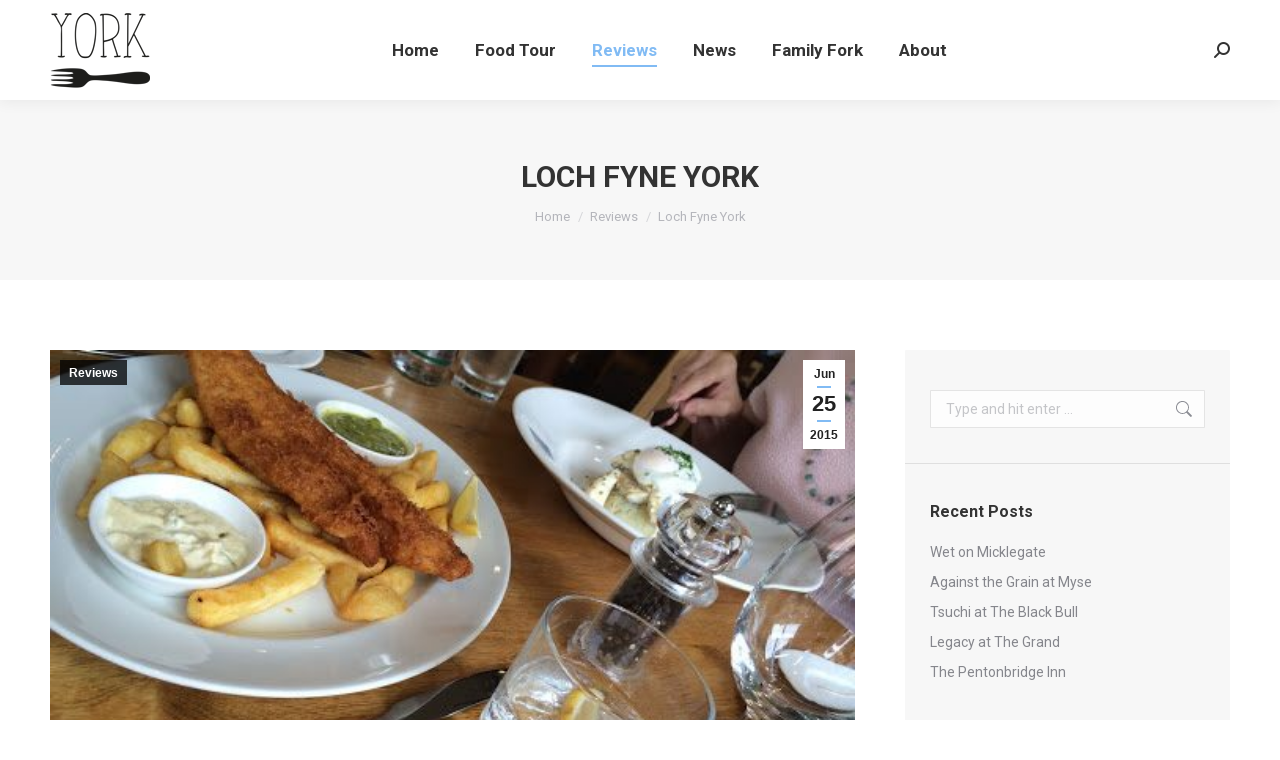

--- FILE ---
content_type: text/html; charset=UTF-8
request_url: https://yorkonafork.com/2015/06/25/everythings-just-fyne/
body_size: 20646
content:
<!DOCTYPE html>
<!--[if !(IE 6) | !(IE 7) | !(IE 8)  ]><!-->
<html lang="en-GB" class="no-js">
<!--<![endif]-->
<head>
	<meta charset="UTF-8" />
		<meta name="viewport" content="width=device-width, initial-scale=1, maximum-scale=1, user-scalable=0">
		<meta name="theme-color" content="#81bbf4"/>	<link rel="profile" href="https://gmpg.org/xfn/11" />
	<meta name='robots' content='index, follow, max-image-preview:large, max-snippet:-1, max-video-preview:-1' />
	<style>img:is([sizes="auto" i], [sizes^="auto," i]) { contain-intrinsic-size: 3000px 1500px }</style>
	
	<!-- This site is optimized with the Yoast SEO plugin v20.10 - https://yoast.com/wordpress/plugins/seo/ -->
	<title>Loch Fyne York - York on a Fork</title>
	<meta name="description" content="Loch Fyne York occupies a landmark former hardware store on the corner of Merchantgate and Fossgate, from which is serves seafood." />
	<link rel="canonical" href="https://yorkonafork.com/2015/06/25/everythings-just-fyne/" />
	<meta property="og:locale" content="en_GB" />
	<meta property="og:type" content="article" />
	<meta property="og:title" content="Loch Fyne York - York on a Fork" />
	<meta property="og:description" content="Loch Fyne York occupies a landmark former hardware store on the corner of Merchantgate and Fossgate, from which is serves seafood." />
	<meta property="og:url" content="https://yorkonafork.com/2015/06/25/everythings-just-fyne/" />
	<meta property="og:site_name" content="York on a Fork" />
	<meta property="article:published_time" content="2015-06-25T13:11:00+00:00" />
	<meta property="article:modified_time" content="2021-02-23T16:51:36+00:00" />
	<meta property="og:image" content="https://yorkonafork.com/wp-content/uploads/2018/05/a-tYdPINNfljTjnjyLN1DY-VkX9oUux91VMRYC8fKk3UlsNGVNE27YcBnruzitkes7jjSsCW_SZr-aII5xemPYzLHROz-2.jpg" />
	<meta property="og:image:width" content="512" />
	<meta property="og:image:height" content="384" />
	<meta property="og:image:type" content="image/jpeg" />
	<meta name="author" content="Ben Thorpe" />
	<meta name="twitter:card" content="summary_large_image" />
	<meta name="twitter:creator" content="@yorkonafork" />
	<meta name="twitter:site" content="@yorkonafork" />
	<meta name="twitter:label1" content="Written by" />
	<meta name="twitter:data1" content="Ben Thorpe" />
	<meta name="twitter:label2" content="Estimated reading time" />
	<meta name="twitter:data2" content="3 minutes" />
	<script type="application/ld+json" class="yoast-schema-graph">{"@context":"https://schema.org","@graph":[{"@type":"Article","@id":"https://yorkonafork.com/2015/06/25/everythings-just-fyne/#article","isPartOf":{"@id":"https://yorkonafork.com/2015/06/25/everythings-just-fyne/"},"author":{"name":"Ben Thorpe","@id":"https://yorkonafork.com/#/schema/person/69d639999d92e3d34146f34f80e9e363"},"headline":"Loch Fyne York","datePublished":"2015-06-25T13:11:00+00:00","dateModified":"2021-02-23T16:51:36+00:00","mainEntityOfPage":{"@id":"https://yorkonafork.com/2015/06/25/everythings-just-fyne/"},"wordCount":559,"publisher":{"@id":"https://yorkonafork.com/#/schema/person/69d639999d92e3d34146f34f80e9e363"},"image":{"@id":"https://yorkonafork.com/2015/06/25/everythings-just-fyne/#primaryimage"},"thumbnailUrl":"https://yorkonafork.com/wp-content/uploads/2018/05/a-tYdPINNfljTjnjyLN1DY-VkX9oUux91VMRYC8fKk3UlsNGVNE27YcBnruzitkes7jjSsCW_SZr-aII5xemPYzLHROz-2.jpg","keywords":["Casual Dining","Restaurant","Seafood","York"],"articleSection":["Reviews"],"inLanguage":"en-GB"},{"@type":"WebPage","@id":"https://yorkonafork.com/2015/06/25/everythings-just-fyne/","url":"https://yorkonafork.com/2015/06/25/everythings-just-fyne/","name":"Loch Fyne York - York on a Fork","isPartOf":{"@id":"https://yorkonafork.com/#website"},"primaryImageOfPage":{"@id":"https://yorkonafork.com/2015/06/25/everythings-just-fyne/#primaryimage"},"image":{"@id":"https://yorkonafork.com/2015/06/25/everythings-just-fyne/#primaryimage"},"thumbnailUrl":"https://yorkonafork.com/wp-content/uploads/2018/05/a-tYdPINNfljTjnjyLN1DY-VkX9oUux91VMRYC8fKk3UlsNGVNE27YcBnruzitkes7jjSsCW_SZr-aII5xemPYzLHROz-2.jpg","datePublished":"2015-06-25T13:11:00+00:00","dateModified":"2021-02-23T16:51:36+00:00","description":"Loch Fyne York occupies a landmark former hardware store on the corner of Merchantgate and Fossgate, from which is serves seafood.","breadcrumb":{"@id":"https://yorkonafork.com/2015/06/25/everythings-just-fyne/#breadcrumb"},"inLanguage":"en-GB","potentialAction":[{"@type":"ReadAction","target":["https://yorkonafork.com/2015/06/25/everythings-just-fyne/"]}]},{"@type":"ImageObject","inLanguage":"en-GB","@id":"https://yorkonafork.com/2015/06/25/everythings-just-fyne/#primaryimage","url":"https://yorkonafork.com/wp-content/uploads/2018/05/a-tYdPINNfljTjnjyLN1DY-VkX9oUux91VMRYC8fKk3UlsNGVNE27YcBnruzitkes7jjSsCW_SZr-aII5xemPYzLHROz-2.jpg","contentUrl":"https://yorkonafork.com/wp-content/uploads/2018/05/a-tYdPINNfljTjnjyLN1DY-VkX9oUux91VMRYC8fKk3UlsNGVNE27YcBnruzitkes7jjSsCW_SZr-aII5xemPYzLHROz-2.jpg","width":512,"height":384},{"@type":"BreadcrumbList","@id":"https://yorkonafork.com/2015/06/25/everythings-just-fyne/#breadcrumb","itemListElement":[{"@type":"ListItem","position":1,"name":"Home","item":"https://yorkonafork.com/"},{"@type":"ListItem","position":2,"name":"Loch Fyne York"}]},{"@type":"WebSite","@id":"https://yorkonafork.com/#website","url":"https://yorkonafork.com/","name":"York on a Fork","description":"The best food, drink and lifestyle in York","publisher":{"@id":"https://yorkonafork.com/#/schema/person/69d639999d92e3d34146f34f80e9e363"},"potentialAction":[{"@type":"SearchAction","target":{"@type":"EntryPoint","urlTemplate":"https://yorkonafork.com/?s={search_term_string}"},"query-input":"required name=search_term_string"}],"inLanguage":"en-GB"},{"@type":["Person","Organization"],"@id":"https://yorkonafork.com/#/schema/person/69d639999d92e3d34146f34f80e9e363","name":"Ben Thorpe","image":{"@type":"ImageObject","inLanguage":"en-GB","@id":"https://yorkonafork.com/#/schema/person/image/","url":"https://secure.gravatar.com/avatar/decabd18495591746ee103d883e6ea0ebe2f1dff2b15afb995a03860019c8657?s=96&d=mm&r=g","contentUrl":"https://secure.gravatar.com/avatar/decabd18495591746ee103d883e6ea0ebe2f1dff2b15afb995a03860019c8657?s=96&d=mm&r=g","caption":"Ben Thorpe"},"logo":{"@id":"https://yorkonafork.com/#/schema/person/image/"}}]}</script>
	<!-- / Yoast SEO plugin. -->


<link rel='dns-prefetch' href='//cdnjs.cloudflare.com' />
<link rel='dns-prefetch' href='//www.googletagmanager.com' />
<link rel='dns-prefetch' href='//fonts.googleapis.com' />
<link rel="alternate" type="application/rss+xml" title="York on a Fork &raquo; Feed" href="https://yorkonafork.com/feed/" />
<link rel="alternate" type="application/rss+xml" title="York on a Fork &raquo; Comments Feed" href="https://yorkonafork.com/comments/feed/" />
<link rel="alternate" type="application/rss+xml" title="York on a Fork &raquo; Loch Fyne York Comments Feed" href="https://yorkonafork.com/2015/06/25/everythings-just-fyne/feed/" />
<script type="text/javascript">
/* <![CDATA[ */
window._wpemojiSettings = {"baseUrl":"https:\/\/s.w.org\/images\/core\/emoji\/16.0.1\/72x72\/","ext":".png","svgUrl":"https:\/\/s.w.org\/images\/core\/emoji\/16.0.1\/svg\/","svgExt":".svg","source":{"concatemoji":"https:\/\/yorkonafork.com\/wp-includes\/js\/wp-emoji-release.min.js?ver=6.8.3"}};
/*! This file is auto-generated */
!function(s,n){var o,i,e;function c(e){try{var t={supportTests:e,timestamp:(new Date).valueOf()};sessionStorage.setItem(o,JSON.stringify(t))}catch(e){}}function p(e,t,n){e.clearRect(0,0,e.canvas.width,e.canvas.height),e.fillText(t,0,0);var t=new Uint32Array(e.getImageData(0,0,e.canvas.width,e.canvas.height).data),a=(e.clearRect(0,0,e.canvas.width,e.canvas.height),e.fillText(n,0,0),new Uint32Array(e.getImageData(0,0,e.canvas.width,e.canvas.height).data));return t.every(function(e,t){return e===a[t]})}function u(e,t){e.clearRect(0,0,e.canvas.width,e.canvas.height),e.fillText(t,0,0);for(var n=e.getImageData(16,16,1,1),a=0;a<n.data.length;a++)if(0!==n.data[a])return!1;return!0}function f(e,t,n,a){switch(t){case"flag":return n(e,"\ud83c\udff3\ufe0f\u200d\u26a7\ufe0f","\ud83c\udff3\ufe0f\u200b\u26a7\ufe0f")?!1:!n(e,"\ud83c\udde8\ud83c\uddf6","\ud83c\udde8\u200b\ud83c\uddf6")&&!n(e,"\ud83c\udff4\udb40\udc67\udb40\udc62\udb40\udc65\udb40\udc6e\udb40\udc67\udb40\udc7f","\ud83c\udff4\u200b\udb40\udc67\u200b\udb40\udc62\u200b\udb40\udc65\u200b\udb40\udc6e\u200b\udb40\udc67\u200b\udb40\udc7f");case"emoji":return!a(e,"\ud83e\udedf")}return!1}function g(e,t,n,a){var r="undefined"!=typeof WorkerGlobalScope&&self instanceof WorkerGlobalScope?new OffscreenCanvas(300,150):s.createElement("canvas"),o=r.getContext("2d",{willReadFrequently:!0}),i=(o.textBaseline="top",o.font="600 32px Arial",{});return e.forEach(function(e){i[e]=t(o,e,n,a)}),i}function t(e){var t=s.createElement("script");t.src=e,t.defer=!0,s.head.appendChild(t)}"undefined"!=typeof Promise&&(o="wpEmojiSettingsSupports",i=["flag","emoji"],n.supports={everything:!0,everythingExceptFlag:!0},e=new Promise(function(e){s.addEventListener("DOMContentLoaded",e,{once:!0})}),new Promise(function(t){var n=function(){try{var e=JSON.parse(sessionStorage.getItem(o));if("object"==typeof e&&"number"==typeof e.timestamp&&(new Date).valueOf()<e.timestamp+604800&&"object"==typeof e.supportTests)return e.supportTests}catch(e){}return null}();if(!n){if("undefined"!=typeof Worker&&"undefined"!=typeof OffscreenCanvas&&"undefined"!=typeof URL&&URL.createObjectURL&&"undefined"!=typeof Blob)try{var e="postMessage("+g.toString()+"("+[JSON.stringify(i),f.toString(),p.toString(),u.toString()].join(",")+"));",a=new Blob([e],{type:"text/javascript"}),r=new Worker(URL.createObjectURL(a),{name:"wpTestEmojiSupports"});return void(r.onmessage=function(e){c(n=e.data),r.terminate(),t(n)})}catch(e){}c(n=g(i,f,p,u))}t(n)}).then(function(e){for(var t in e)n.supports[t]=e[t],n.supports.everything=n.supports.everything&&n.supports[t],"flag"!==t&&(n.supports.everythingExceptFlag=n.supports.everythingExceptFlag&&n.supports[t]);n.supports.everythingExceptFlag=n.supports.everythingExceptFlag&&!n.supports.flag,n.DOMReady=!1,n.readyCallback=function(){n.DOMReady=!0}}).then(function(){return e}).then(function(){var e;n.supports.everything||(n.readyCallback(),(e=n.source||{}).concatemoji?t(e.concatemoji):e.wpemoji&&e.twemoji&&(t(e.twemoji),t(e.wpemoji)))}))}((window,document),window._wpemojiSettings);
/* ]]> */
</script>
<link rel='stylesheet' id='layerslider-css' href='https://yorkonafork.com/wp-content/plugins/LayerSlider/static/layerslider/css/layerslider.css?ver=6.10.2' type='text/css' media='all' />
<style id='wp-emoji-styles-inline-css' type='text/css'>

	img.wp-smiley, img.emoji {
		display: inline !important;
		border: none !important;
		box-shadow: none !important;
		height: 1em !important;
		width: 1em !important;
		margin: 0 0.07em !important;
		vertical-align: -0.1em !important;
		background: none !important;
		padding: 0 !important;
	}
</style>
<link rel='stylesheet' id='wp-block-library-css' href='https://yorkonafork.com/wp-includes/css/dist/block-library/style.min.css?ver=6.8.3' type='text/css' media='all' />
<style id='wp-block-library-theme-inline-css' type='text/css'>
.wp-block-audio :where(figcaption){color:#555;font-size:13px;text-align:center}.is-dark-theme .wp-block-audio :where(figcaption){color:#ffffffa6}.wp-block-audio{margin:0 0 1em}.wp-block-code{border:1px solid #ccc;border-radius:4px;font-family:Menlo,Consolas,monaco,monospace;padding:.8em 1em}.wp-block-embed :where(figcaption){color:#555;font-size:13px;text-align:center}.is-dark-theme .wp-block-embed :where(figcaption){color:#ffffffa6}.wp-block-embed{margin:0 0 1em}.blocks-gallery-caption{color:#555;font-size:13px;text-align:center}.is-dark-theme .blocks-gallery-caption{color:#ffffffa6}:root :where(.wp-block-image figcaption){color:#555;font-size:13px;text-align:center}.is-dark-theme :root :where(.wp-block-image figcaption){color:#ffffffa6}.wp-block-image{margin:0 0 1em}.wp-block-pullquote{border-bottom:4px solid;border-top:4px solid;color:currentColor;margin-bottom:1.75em}.wp-block-pullquote cite,.wp-block-pullquote footer,.wp-block-pullquote__citation{color:currentColor;font-size:.8125em;font-style:normal;text-transform:uppercase}.wp-block-quote{border-left:.25em solid;margin:0 0 1.75em;padding-left:1em}.wp-block-quote cite,.wp-block-quote footer{color:currentColor;font-size:.8125em;font-style:normal;position:relative}.wp-block-quote:where(.has-text-align-right){border-left:none;border-right:.25em solid;padding-left:0;padding-right:1em}.wp-block-quote:where(.has-text-align-center){border:none;padding-left:0}.wp-block-quote.is-large,.wp-block-quote.is-style-large,.wp-block-quote:where(.is-style-plain){border:none}.wp-block-search .wp-block-search__label{font-weight:700}.wp-block-search__button{border:1px solid #ccc;padding:.375em .625em}:where(.wp-block-group.has-background){padding:1.25em 2.375em}.wp-block-separator.has-css-opacity{opacity:.4}.wp-block-separator{border:none;border-bottom:2px solid;margin-left:auto;margin-right:auto}.wp-block-separator.has-alpha-channel-opacity{opacity:1}.wp-block-separator:not(.is-style-wide):not(.is-style-dots){width:100px}.wp-block-separator.has-background:not(.is-style-dots){border-bottom:none;height:1px}.wp-block-separator.has-background:not(.is-style-wide):not(.is-style-dots){height:2px}.wp-block-table{margin:0 0 1em}.wp-block-table td,.wp-block-table th{word-break:normal}.wp-block-table :where(figcaption){color:#555;font-size:13px;text-align:center}.is-dark-theme .wp-block-table :where(figcaption){color:#ffffffa6}.wp-block-video :where(figcaption){color:#555;font-size:13px;text-align:center}.is-dark-theme .wp-block-video :where(figcaption){color:#ffffffa6}.wp-block-video{margin:0 0 1em}:root :where(.wp-block-template-part.has-background){margin-bottom:0;margin-top:0;padding:1.25em 2.375em}
</style>
<style id='classic-theme-styles-inline-css' type='text/css'>
/*! This file is auto-generated */
.wp-block-button__link{color:#fff;background-color:#32373c;border-radius:9999px;box-shadow:none;text-decoration:none;padding:calc(.667em + 2px) calc(1.333em + 2px);font-size:1.125em}.wp-block-file__button{background:#32373c;color:#fff;text-decoration:none}
</style>
<style id='global-styles-inline-css' type='text/css'>
:root{--wp--preset--aspect-ratio--square: 1;--wp--preset--aspect-ratio--4-3: 4/3;--wp--preset--aspect-ratio--3-4: 3/4;--wp--preset--aspect-ratio--3-2: 3/2;--wp--preset--aspect-ratio--2-3: 2/3;--wp--preset--aspect-ratio--16-9: 16/9;--wp--preset--aspect-ratio--9-16: 9/16;--wp--preset--color--black: #000000;--wp--preset--color--cyan-bluish-gray: #abb8c3;--wp--preset--color--white: #FFF;--wp--preset--color--pale-pink: #f78da7;--wp--preset--color--vivid-red: #cf2e2e;--wp--preset--color--luminous-vivid-orange: #ff6900;--wp--preset--color--luminous-vivid-amber: #fcb900;--wp--preset--color--light-green-cyan: #7bdcb5;--wp--preset--color--vivid-green-cyan: #00d084;--wp--preset--color--pale-cyan-blue: #8ed1fc;--wp--preset--color--vivid-cyan-blue: #0693e3;--wp--preset--color--vivid-purple: #9b51e0;--wp--preset--color--accent: #81bbf4;--wp--preset--color--dark-gray: #111;--wp--preset--color--light-gray: #767676;--wp--preset--gradient--vivid-cyan-blue-to-vivid-purple: linear-gradient(135deg,rgba(6,147,227,1) 0%,rgb(155,81,224) 100%);--wp--preset--gradient--light-green-cyan-to-vivid-green-cyan: linear-gradient(135deg,rgb(122,220,180) 0%,rgb(0,208,130) 100%);--wp--preset--gradient--luminous-vivid-amber-to-luminous-vivid-orange: linear-gradient(135deg,rgba(252,185,0,1) 0%,rgba(255,105,0,1) 100%);--wp--preset--gradient--luminous-vivid-orange-to-vivid-red: linear-gradient(135deg,rgba(255,105,0,1) 0%,rgb(207,46,46) 100%);--wp--preset--gradient--very-light-gray-to-cyan-bluish-gray: linear-gradient(135deg,rgb(238,238,238) 0%,rgb(169,184,195) 100%);--wp--preset--gradient--cool-to-warm-spectrum: linear-gradient(135deg,rgb(74,234,220) 0%,rgb(151,120,209) 20%,rgb(207,42,186) 40%,rgb(238,44,130) 60%,rgb(251,105,98) 80%,rgb(254,248,76) 100%);--wp--preset--gradient--blush-light-purple: linear-gradient(135deg,rgb(255,206,236) 0%,rgb(152,150,240) 100%);--wp--preset--gradient--blush-bordeaux: linear-gradient(135deg,rgb(254,205,165) 0%,rgb(254,45,45) 50%,rgb(107,0,62) 100%);--wp--preset--gradient--luminous-dusk: linear-gradient(135deg,rgb(255,203,112) 0%,rgb(199,81,192) 50%,rgb(65,88,208) 100%);--wp--preset--gradient--pale-ocean: linear-gradient(135deg,rgb(255,245,203) 0%,rgb(182,227,212) 50%,rgb(51,167,181) 100%);--wp--preset--gradient--electric-grass: linear-gradient(135deg,rgb(202,248,128) 0%,rgb(113,206,126) 100%);--wp--preset--gradient--midnight: linear-gradient(135deg,rgb(2,3,129) 0%,rgb(40,116,252) 100%);--wp--preset--font-size--small: 13px;--wp--preset--font-size--medium: 20px;--wp--preset--font-size--large: 36px;--wp--preset--font-size--x-large: 42px;--wp--preset--spacing--20: 0.44rem;--wp--preset--spacing--30: 0.67rem;--wp--preset--spacing--40: 1rem;--wp--preset--spacing--50: 1.5rem;--wp--preset--spacing--60: 2.25rem;--wp--preset--spacing--70: 3.38rem;--wp--preset--spacing--80: 5.06rem;--wp--preset--shadow--natural: 6px 6px 9px rgba(0, 0, 0, 0.2);--wp--preset--shadow--deep: 12px 12px 50px rgba(0, 0, 0, 0.4);--wp--preset--shadow--sharp: 6px 6px 0px rgba(0, 0, 0, 0.2);--wp--preset--shadow--outlined: 6px 6px 0px -3px rgba(255, 255, 255, 1), 6px 6px rgba(0, 0, 0, 1);--wp--preset--shadow--crisp: 6px 6px 0px rgba(0, 0, 0, 1);}:where(.is-layout-flex){gap: 0.5em;}:where(.is-layout-grid){gap: 0.5em;}body .is-layout-flex{display: flex;}.is-layout-flex{flex-wrap: wrap;align-items: center;}.is-layout-flex > :is(*, div){margin: 0;}body .is-layout-grid{display: grid;}.is-layout-grid > :is(*, div){margin: 0;}:where(.wp-block-columns.is-layout-flex){gap: 2em;}:where(.wp-block-columns.is-layout-grid){gap: 2em;}:where(.wp-block-post-template.is-layout-flex){gap: 1.25em;}:where(.wp-block-post-template.is-layout-grid){gap: 1.25em;}.has-black-color{color: var(--wp--preset--color--black) !important;}.has-cyan-bluish-gray-color{color: var(--wp--preset--color--cyan-bluish-gray) !important;}.has-white-color{color: var(--wp--preset--color--white) !important;}.has-pale-pink-color{color: var(--wp--preset--color--pale-pink) !important;}.has-vivid-red-color{color: var(--wp--preset--color--vivid-red) !important;}.has-luminous-vivid-orange-color{color: var(--wp--preset--color--luminous-vivid-orange) !important;}.has-luminous-vivid-amber-color{color: var(--wp--preset--color--luminous-vivid-amber) !important;}.has-light-green-cyan-color{color: var(--wp--preset--color--light-green-cyan) !important;}.has-vivid-green-cyan-color{color: var(--wp--preset--color--vivid-green-cyan) !important;}.has-pale-cyan-blue-color{color: var(--wp--preset--color--pale-cyan-blue) !important;}.has-vivid-cyan-blue-color{color: var(--wp--preset--color--vivid-cyan-blue) !important;}.has-vivid-purple-color{color: var(--wp--preset--color--vivid-purple) !important;}.has-black-background-color{background-color: var(--wp--preset--color--black) !important;}.has-cyan-bluish-gray-background-color{background-color: var(--wp--preset--color--cyan-bluish-gray) !important;}.has-white-background-color{background-color: var(--wp--preset--color--white) !important;}.has-pale-pink-background-color{background-color: var(--wp--preset--color--pale-pink) !important;}.has-vivid-red-background-color{background-color: var(--wp--preset--color--vivid-red) !important;}.has-luminous-vivid-orange-background-color{background-color: var(--wp--preset--color--luminous-vivid-orange) !important;}.has-luminous-vivid-amber-background-color{background-color: var(--wp--preset--color--luminous-vivid-amber) !important;}.has-light-green-cyan-background-color{background-color: var(--wp--preset--color--light-green-cyan) !important;}.has-vivid-green-cyan-background-color{background-color: var(--wp--preset--color--vivid-green-cyan) !important;}.has-pale-cyan-blue-background-color{background-color: var(--wp--preset--color--pale-cyan-blue) !important;}.has-vivid-cyan-blue-background-color{background-color: var(--wp--preset--color--vivid-cyan-blue) !important;}.has-vivid-purple-background-color{background-color: var(--wp--preset--color--vivid-purple) !important;}.has-black-border-color{border-color: var(--wp--preset--color--black) !important;}.has-cyan-bluish-gray-border-color{border-color: var(--wp--preset--color--cyan-bluish-gray) !important;}.has-white-border-color{border-color: var(--wp--preset--color--white) !important;}.has-pale-pink-border-color{border-color: var(--wp--preset--color--pale-pink) !important;}.has-vivid-red-border-color{border-color: var(--wp--preset--color--vivid-red) !important;}.has-luminous-vivid-orange-border-color{border-color: var(--wp--preset--color--luminous-vivid-orange) !important;}.has-luminous-vivid-amber-border-color{border-color: var(--wp--preset--color--luminous-vivid-amber) !important;}.has-light-green-cyan-border-color{border-color: var(--wp--preset--color--light-green-cyan) !important;}.has-vivid-green-cyan-border-color{border-color: var(--wp--preset--color--vivid-green-cyan) !important;}.has-pale-cyan-blue-border-color{border-color: var(--wp--preset--color--pale-cyan-blue) !important;}.has-vivid-cyan-blue-border-color{border-color: var(--wp--preset--color--vivid-cyan-blue) !important;}.has-vivid-purple-border-color{border-color: var(--wp--preset--color--vivid-purple) !important;}.has-vivid-cyan-blue-to-vivid-purple-gradient-background{background: var(--wp--preset--gradient--vivid-cyan-blue-to-vivid-purple) !important;}.has-light-green-cyan-to-vivid-green-cyan-gradient-background{background: var(--wp--preset--gradient--light-green-cyan-to-vivid-green-cyan) !important;}.has-luminous-vivid-amber-to-luminous-vivid-orange-gradient-background{background: var(--wp--preset--gradient--luminous-vivid-amber-to-luminous-vivid-orange) !important;}.has-luminous-vivid-orange-to-vivid-red-gradient-background{background: var(--wp--preset--gradient--luminous-vivid-orange-to-vivid-red) !important;}.has-very-light-gray-to-cyan-bluish-gray-gradient-background{background: var(--wp--preset--gradient--very-light-gray-to-cyan-bluish-gray) !important;}.has-cool-to-warm-spectrum-gradient-background{background: var(--wp--preset--gradient--cool-to-warm-spectrum) !important;}.has-blush-light-purple-gradient-background{background: var(--wp--preset--gradient--blush-light-purple) !important;}.has-blush-bordeaux-gradient-background{background: var(--wp--preset--gradient--blush-bordeaux) !important;}.has-luminous-dusk-gradient-background{background: var(--wp--preset--gradient--luminous-dusk) !important;}.has-pale-ocean-gradient-background{background: var(--wp--preset--gradient--pale-ocean) !important;}.has-electric-grass-gradient-background{background: var(--wp--preset--gradient--electric-grass) !important;}.has-midnight-gradient-background{background: var(--wp--preset--gradient--midnight) !important;}.has-small-font-size{font-size: var(--wp--preset--font-size--small) !important;}.has-medium-font-size{font-size: var(--wp--preset--font-size--medium) !important;}.has-large-font-size{font-size: var(--wp--preset--font-size--large) !important;}.has-x-large-font-size{font-size: var(--wp--preset--font-size--x-large) !important;}
:where(.wp-block-post-template.is-layout-flex){gap: 1.25em;}:where(.wp-block-post-template.is-layout-grid){gap: 1.25em;}
:where(.wp-block-columns.is-layout-flex){gap: 2em;}:where(.wp-block-columns.is-layout-grid){gap: 2em;}
:root :where(.wp-block-pullquote){font-size: 1.5em;line-height: 1.6;}
</style>
<link rel='stylesheet' id='contact-form-7-css' href='https://yorkonafork.com/wp-content/plugins/contact-form-7/includes/css/styles.css?ver=5.7.7' type='text/css' media='all' />
<link rel='stylesheet' id='go-pricing-styles-css' href='https://yorkonafork.com/wp-content/plugins/go_pricing/assets/css/go_pricing_styles.css?ver=3.3.18' type='text/css' media='all' />
<link rel='stylesheet' id='tp_twitter_plugin_css-css' href='https://yorkonafork.com/wp-content/plugins/recent-tweets-widget/tp_twitter_plugin.css?ver=1.0' type='text/css' media='screen' />
<link rel='stylesheet' id='the7-font-css' href='https://yorkonafork.com/wp-content/themes/dt-the7/fonts/icomoon-the7-font/icomoon-the7-font.min.css?ver=11.7.3' type='text/css' media='all' />
<link rel='stylesheet' id='the7-awesome-fonts-css' href='https://yorkonafork.com/wp-content/themes/dt-the7/fonts/FontAwesome/css/all.min.css?ver=11.7.3' type='text/css' media='all' />
<link rel='stylesheet' id='the7-awesome-fonts-back-css' href='https://yorkonafork.com/wp-content/themes/dt-the7/fonts/FontAwesome/back-compat.min.css?ver=11.7.3' type='text/css' media='all' />
<link rel='stylesheet' id='the7-Defaults-css' href='https://yorkonafork.com/wp-content/uploads/smile_fonts/Defaults/Defaults.css?ver=6.8.3' type='text/css' media='all' />
<link rel='stylesheet' id='dt-web-fonts-css' href='https://fonts.googleapis.com/css?family=Roboto:400,600,700%7CRoboto+Condensed:400,600,700' type='text/css' media='all' />
<link rel='stylesheet' id='dt-main-css' href='https://yorkonafork.com/wp-content/themes/dt-the7/css/main.min.css?ver=11.7.3' type='text/css' media='all' />
<style id='dt-main-inline-css' type='text/css'>
body #load {
  display: block;
  height: 100%;
  overflow: hidden;
  position: fixed;
  width: 100%;
  z-index: 9901;
  opacity: 1;
  visibility: visible;
  transition: all .35s ease-out;
}
.load-wrap {
  width: 100%;
  height: 100%;
  background-position: center center;
  background-repeat: no-repeat;
  text-align: center;
  display: -ms-flexbox;
  display: -ms-flex;
  display: flex;
  -ms-align-items: center;
  -ms-flex-align: center;
  align-items: center;
  -ms-flex-flow: column wrap;
  flex-flow: column wrap;
  -ms-flex-pack: center;
  -ms-justify-content: center;
  justify-content: center;
}
.load-wrap > svg {
  position: absolute;
  top: 50%;
  left: 50%;
  transform: translate(-50%,-50%);
}
#load {
  background: var(--the7-elementor-beautiful-loading-bg,#ffffff);
  --the7-beautiful-spinner-color2: var(--the7-beautiful-spinner-color,rgba(51,51,51,0.3));
}

</style>
<link rel='stylesheet' id='the7-custom-scrollbar-css' href='https://yorkonafork.com/wp-content/themes/dt-the7/lib/custom-scrollbar/custom-scrollbar.min.css?ver=11.7.3' type='text/css' media='all' />
<link rel='stylesheet' id='the7-wpbakery-css' href='https://yorkonafork.com/wp-content/themes/dt-the7/css/wpbakery.min.css?ver=11.7.3' type='text/css' media='all' />
<link rel='stylesheet' id='the7-core-css' href='https://yorkonafork.com/wp-content/plugins/dt-the7-core/assets/css/post-type.min.css?ver=2.7.5' type='text/css' media='all' />
<link rel='stylesheet' id='the7-css-vars-css' href='https://yorkonafork.com/wp-content/uploads/the7-css/css-vars.css?ver=5f37d2b6b47c' type='text/css' media='all' />
<link rel='stylesheet' id='dt-custom-css' href='https://yorkonafork.com/wp-content/uploads/the7-css/custom.css?ver=5f37d2b6b47c' type='text/css' media='all' />
<link rel='stylesheet' id='dt-media-css' href='https://yorkonafork.com/wp-content/uploads/the7-css/media.css?ver=5f37d2b6b47c' type='text/css' media='all' />
<link rel='stylesheet' id='the7-mega-menu-css' href='https://yorkonafork.com/wp-content/uploads/the7-css/mega-menu.css?ver=5f37d2b6b47c' type='text/css' media='all' />
<link rel='stylesheet' id='the7-elements-albums-portfolio-css' href='https://yorkonafork.com/wp-content/uploads/the7-css/the7-elements-albums-portfolio.css?ver=5f37d2b6b47c' type='text/css' media='all' />
<link rel='stylesheet' id='the7-elements-css' href='https://yorkonafork.com/wp-content/uploads/the7-css/post-type-dynamic.css?ver=5f37d2b6b47c' type='text/css' media='all' />
<link rel='stylesheet' id='style-css' href='https://yorkonafork.com/wp-content/themes/dt-the7/style.css?ver=11.7.3' type='text/css' media='all' />
<script type="text/javascript" id="jquery-core-js-extra">
/* <![CDATA[ */
var slide_in = {"demo_dir":"https:\/\/yorkonafork.com\/wp-content\/plugins\/convertplug\/modules\/slide_in\/assets\/demos"};
/* ]]> */
</script>
<script type="text/javascript" src="https://yorkonafork.com/wp-includes/js/jquery/jquery.min.js?ver=3.7.1" id="jquery-core-js"></script>
<script type="text/javascript" src="https://yorkonafork.com/wp-includes/js/jquery/jquery-migrate.min.js?ver=3.4.1" id="jquery-migrate-js"></script>
<script type="text/javascript" id="layerslider-greensock-js-extra">
/* <![CDATA[ */
var LS_Meta = {"v":"6.10.2"};
/* ]]> */
</script>
<script type="text/javascript" src="https://yorkonafork.com/wp-content/plugins/LayerSlider/static/layerslider/js/greensock.js?ver=1.19.0" id="layerslider-greensock-js"></script>
<script type="text/javascript" src="https://yorkonafork.com/wp-content/plugins/LayerSlider/static/layerslider/js/layerslider.kreaturamedia.jquery.js?ver=6.10.2" id="layerslider-js"></script>
<script type="text/javascript" src="https://yorkonafork.com/wp-content/plugins/LayerSlider/static/layerslider/js/layerslider.transitions.js?ver=6.10.2" id="layerslider-transitions-js"></script>
<script type="text/javascript" id="gw-tweenmax-js-before">
/* <![CDATA[ */
var oldGS=window.GreenSockGlobals,oldGSQueue=window._gsQueue,oldGSDefine=window._gsDefine;window._gsDefine=null;delete(window._gsDefine);var gwGS=window.GreenSockGlobals={};
/* ]]> */
</script>
<script type="text/javascript" src="https://cdnjs.cloudflare.com/ajax/libs/gsap/1.11.2/TweenMax.min.js" id="gw-tweenmax-js"></script>
<script type="text/javascript" id="gw-tweenmax-js-after">
/* <![CDATA[ */
try{window.GreenSockGlobals=null;window._gsQueue=null;window._gsDefine=null;delete(window.GreenSockGlobals);delete(window._gsQueue);delete(window._gsDefine);window.GreenSockGlobals=oldGS;window._gsQueue=oldGSQueue;window._gsDefine=oldGSDefine;}catch(e){}
/* ]]> */
</script>
<script type="text/javascript" src="https://yorkonafork.com/wp-content/plugins/revslider/public/assets/js/rbtools.min.js?ver=6.5.5" async id="tp-tools-js"></script>
<script type="text/javascript" src="https://yorkonafork.com/wp-content/plugins/revslider/public/assets/js/rs6.min.js?ver=6.5.5" async id="revmin-js"></script>

<!-- Google Analytics snippet added by Site Kit -->
<script type="text/javascript" src="https://www.googletagmanager.com/gtag/js?id=UA-51976325-1" id="google_gtagjs-js" async></script>
<script type="text/javascript" id="google_gtagjs-js-after">
/* <![CDATA[ */
window.dataLayer = window.dataLayer || [];function gtag(){dataLayer.push(arguments);}
gtag('set', 'linker', {"domains":["yorkonafork.com"]} );
gtag("js", new Date());
gtag("set", "developer_id.dZTNiMT", true);
gtag("config", "UA-51976325-1", {"anonymize_ip":true});
/* ]]> */
</script>

<!-- End Google Analytics snippet added by Site Kit -->
<script type="text/javascript" id="dt-above-fold-js-extra">
/* <![CDATA[ */
var dtLocal = {"themeUrl":"https:\/\/yorkonafork.com\/wp-content\/themes\/dt-the7","passText":"To view this protected post, enter the password below:","moreButtonText":{"loading":"Loading...","loadMore":"Load more"},"postID":"16593","ajaxurl":"https:\/\/yorkonafork.com\/wp-admin\/admin-ajax.php","REST":{"baseUrl":"https:\/\/yorkonafork.com\/wp-json\/the7\/v1","endpoints":{"sendMail":"\/send-mail"}},"contactMessages":{"required":"One or more fields have an error. Please check and try again.","terms":"Please accept the privacy policy.","fillTheCaptchaError":"Please, fill the captcha."},"captchaSiteKey":"","ajaxNonce":"000f52037a","pageData":"","themeSettings":{"smoothScroll":"off","lazyLoading":false,"desktopHeader":{"height":100},"ToggleCaptionEnabled":"disabled","ToggleCaption":"Navigation","floatingHeader":{"showAfter":150,"showMenu":true,"height":60,"logo":{"showLogo":true,"html":"<img class=\" preload-me\" src=\"https:\/\/yorkonafork.com\/wp-content\/uploads\/2018\/10\/yoaf_logo_floating.png\" srcset=\"https:\/\/yorkonafork.com\/wp-content\/uploads\/2018\/10\/yoaf_logo_floating.png 67w, https:\/\/yorkonafork.com\/wp-content\/uploads\/2018\/10\/yoaf_logo_floating_retina.png 133w\" width=\"67\" height=\"50\"   sizes=\"67px\" alt=\"York on a Fork\" \/>","url":"https:\/\/yorkonafork.com\/"}},"topLine":{"floatingTopLine":{"logo":{"showLogo":false,"html":""}}},"mobileHeader":{"firstSwitchPoint":1070,"secondSwitchPoint":778,"firstSwitchPointHeight":60,"secondSwitchPointHeight":60,"mobileToggleCaptionEnabled":"disabled","mobileToggleCaption":"Menu"},"stickyMobileHeaderFirstSwitch":{"logo":{"html":"<img class=\" preload-me\" src=\"https:\/\/yorkonafork.com\/wp-content\/uploads\/2018\/10\/yoaf_small_2.png\" srcset=\"https:\/\/yorkonafork.com\/wp-content\/uploads\/2018\/10\/yoaf_small_2.png 100w, https:\/\/yorkonafork.com\/wp-content\/uploads\/2018\/10\/yoaf_logo_retina.png 200w\" width=\"100\" height=\"75\"   sizes=\"100px\" alt=\"York on a Fork\" \/>"}},"stickyMobileHeaderSecondSwitch":{"logo":{"html":"<img class=\" preload-me\" src=\"https:\/\/yorkonafork.com\/wp-content\/uploads\/2018\/10\/yoaf_small_2.png\" srcset=\"https:\/\/yorkonafork.com\/wp-content\/uploads\/2018\/10\/yoaf_small_2.png 100w, https:\/\/yorkonafork.com\/wp-content\/uploads\/2018\/10\/yoaf_logo_retina.png 200w\" width=\"100\" height=\"75\"   sizes=\"100px\" alt=\"York on a Fork\" \/>"}},"sidebar":{"switchPoint":990},"boxedWidth":"1340px"},"VCMobileScreenWidth":"768"};
var dtShare = {"shareButtonText":{"facebook":"Share on Facebook","twitter":"Tweet","pinterest":"Pin it","linkedin":"Share on Linkedin","whatsapp":"Share on Whatsapp"},"overlayOpacity":"85"};
/* ]]> */
</script>
<script type="text/javascript" src="https://yorkonafork.com/wp-content/themes/dt-the7/js/above-the-fold.min.js?ver=11.7.3" id="dt-above-fold-js"></script>
<meta name="generator" content="Powered by LayerSlider 6.10.2 - Multi-Purpose, Responsive, Parallax, Mobile-Friendly Slider Plugin for WordPress." />
<!-- LayerSlider updates and docs at: https://layerslider.kreaturamedia.com -->
<link rel="https://api.w.org/" href="https://yorkonafork.com/wp-json/" /><link rel="alternate" title="JSON" type="application/json" href="https://yorkonafork.com/wp-json/wp/v2/posts/16593" /><link rel="EditURI" type="application/rsd+xml" title="RSD" href="https://yorkonafork.com/xmlrpc.php?rsd" />
<meta name="generator" content="WordPress 6.8.3" />
<link rel='shortlink' href='https://yorkonafork.com/?p=16593' />
<link rel="alternate" title="oEmbed (JSON)" type="application/json+oembed" href="https://yorkonafork.com/wp-json/oembed/1.0/embed?url=https%3A%2F%2Fyorkonafork.com%2F2015%2F06%2F25%2Feverythings-just-fyne%2F" />
<link rel="alternate" title="oEmbed (XML)" type="text/xml+oembed" href="https://yorkonafork.com/wp-json/oembed/1.0/embed?url=https%3A%2F%2Fyorkonafork.com%2F2015%2F06%2F25%2Feverythings-just-fyne%2F&#038;format=xml" />
<meta name="generator" content="Site Kit by Google 1.103.0" /><link rel="pingback" href="https://yorkonafork.com/xmlrpc.php">
<style type="text/css">.recentcomments a{display:inline !important;padding:0 !important;margin:0 !important;}</style><meta name="generator" content="Powered by WPBakery Page Builder - drag and drop page builder for WordPress."/>
<meta name="generator" content="Powered by Slider Revolution 6.5.5 - responsive, Mobile-Friendly Slider Plugin for WordPress with comfortable drag and drop interface." />
<script type="text/javascript" id="the7-loader-script">
document.addEventListener("DOMContentLoaded", function(event) {
	var load = document.getElementById("load");
	if(!load.classList.contains('loader-removed')){
		var removeLoading = setTimeout(function() {
			load.className += " loader-removed";
		}, 300);
	}
});
</script>
		<link rel="icon" href="https://yorkonafork.com/wp-content/uploads/2018/01/yoaf_logo_lo.png" type="image/png" sizes="16x16"/><link rel="icon" href="https://yorkonafork.com/wp-content/uploads/2018/01/yoaf_logo_hi.png" type="image/png" sizes="32x32"/><script type="text/javascript">function setREVStartSize(e){
			//window.requestAnimationFrame(function() {				 
				window.RSIW = window.RSIW===undefined ? window.innerWidth : window.RSIW;	
				window.RSIH = window.RSIH===undefined ? window.innerHeight : window.RSIH;	
				try {								
					var pw = document.getElementById(e.c).parentNode.offsetWidth,
						newh;
					pw = pw===0 || isNaN(pw) ? window.RSIW : pw;
					e.tabw = e.tabw===undefined ? 0 : parseInt(e.tabw);
					e.thumbw = e.thumbw===undefined ? 0 : parseInt(e.thumbw);
					e.tabh = e.tabh===undefined ? 0 : parseInt(e.tabh);
					e.thumbh = e.thumbh===undefined ? 0 : parseInt(e.thumbh);
					e.tabhide = e.tabhide===undefined ? 0 : parseInt(e.tabhide);
					e.thumbhide = e.thumbhide===undefined ? 0 : parseInt(e.thumbhide);
					e.mh = e.mh===undefined || e.mh=="" || e.mh==="auto" ? 0 : parseInt(e.mh,0);		
					if(e.layout==="fullscreen" || e.l==="fullscreen") 						
						newh = Math.max(e.mh,window.RSIH);					
					else{					
						e.gw = Array.isArray(e.gw) ? e.gw : [e.gw];
						for (var i in e.rl) if (e.gw[i]===undefined || e.gw[i]===0) e.gw[i] = e.gw[i-1];					
						e.gh = e.el===undefined || e.el==="" || (Array.isArray(e.el) && e.el.length==0)? e.gh : e.el;
						e.gh = Array.isArray(e.gh) ? e.gh : [e.gh];
						for (var i in e.rl) if (e.gh[i]===undefined || e.gh[i]===0) e.gh[i] = e.gh[i-1];
											
						var nl = new Array(e.rl.length),
							ix = 0,						
							sl;					
						e.tabw = e.tabhide>=pw ? 0 : e.tabw;
						e.thumbw = e.thumbhide>=pw ? 0 : e.thumbw;
						e.tabh = e.tabhide>=pw ? 0 : e.tabh;
						e.thumbh = e.thumbhide>=pw ? 0 : e.thumbh;					
						for (var i in e.rl) nl[i] = e.rl[i]<window.RSIW ? 0 : e.rl[i];
						sl = nl[0];									
						for (var i in nl) if (sl>nl[i] && nl[i]>0) { sl = nl[i]; ix=i;}															
						var m = pw>(e.gw[ix]+e.tabw+e.thumbw) ? 1 : (pw-(e.tabw+e.thumbw)) / (e.gw[ix]);					
						newh =  (e.gh[ix] * m) + (e.tabh + e.thumbh);
					}
					var el = document.getElementById(e.c);
					if (el!==null && el) el.style.height = newh+"px";					
					el = document.getElementById(e.c+"_wrapper");
					if (el!==null && el) {
						el.style.height = newh+"px";
						el.style.display = "block";
					}
				} catch(e){
					console.log("Failure at Presize of Slider:" + e)
				}					   
			//});
		  };</script>
<noscript><style> .wpb_animate_when_almost_visible { opacity: 1; }</style></noscript>	<!-- Global site tag (gtag.js) - Google Analytics -->
	<script async src="https://www.googletagmanager.com/gtag/js?id=UA-51976325-1"></script>
	<script>
	  window.dataLayer = window.dataLayer || [];
	  function gtag(){dataLayer.push(arguments);}
	  gtag('js', new Date());

	  gtag('config', 'UA-51976325-1');
	</script>	<style id='the7-custom-inline-css' type='text/css'>
.blog-shortcode.blog-shortcode.blog-shortcode .entry-meta a,
.blog-shortcode.blog-shortcode.blog-shortcode .entry-meta time {
  color: #81bbf4;
}

.hidden {
	visibility: hidden;
	font-size: 0;
}
/* .page-title-head h1 {
	
}

.visible {
	visibility: visible;
	font-size: 30px / 40px;
}
</style>
</head>
<body id="the7-body" class="wp-singular post-template-default single single-post postid-16593 single-format-standard wp-embed-responsive wp-theme-dt-the7 the7-core-ver-2.7.5 no-comments dt-responsive-on right-mobile-menu-close-icon ouside-menu-close-icon mobile-hamburger-close-bg-enable mobile-hamburger-close-bg-hover-enable  fade-medium-mobile-menu-close-icon fade-medium-menu-close-icon srcset-enabled btn-flat accent-btn-color accent-btn-hover-color phantom-sticky phantom-shadow-decoration phantom-custom-logo-on sticky-mobile-header top-header first-switch-logo-left first-switch-menu-right second-switch-logo-left second-switch-menu-right right-mobile-menu layzr-loading-on popup-message-style the7-ver-11.7.3 dt-fa-compatibility wpb-js-composer js-comp-ver-6.6.0.1 vc_responsive">
<!-- The7 11.7.3 -->
<div id="load" class="spinner-loader">
	<div class="load-wrap"><style type="text/css">
    [class*="the7-spinner-animate-"]{
        animation: spinner-animation 1s cubic-bezier(1,1,1,1) infinite;
        x:46.5px;
        y:40px;
        width:7px;
        height:20px;
        fill:var(--the7-beautiful-spinner-color2);
        opacity: 0.2;
    }
    .the7-spinner-animate-2{
        animation-delay: 0.083s;
    }
    .the7-spinner-animate-3{
        animation-delay: 0.166s;
    }
    .the7-spinner-animate-4{
         animation-delay: 0.25s;
    }
    .the7-spinner-animate-5{
         animation-delay: 0.33s;
    }
    .the7-spinner-animate-6{
         animation-delay: 0.416s;
    }
    .the7-spinner-animate-7{
         animation-delay: 0.5s;
    }
    .the7-spinner-animate-8{
         animation-delay: 0.58s;
    }
    .the7-spinner-animate-9{
         animation-delay: 0.666s;
    }
    .the7-spinner-animate-10{
         animation-delay: 0.75s;
    }
    .the7-spinner-animate-11{
        animation-delay: 0.83s;
    }
    .the7-spinner-animate-12{
        animation-delay: 0.916s;
    }
    @keyframes spinner-animation{
        from {
            opacity: 1;
        }
        to{
            opacity: 0;
        }
    }
</style>
<svg width="75px" height="75px" xmlns="http://www.w3.org/2000/svg" viewBox="0 0 100 100" preserveAspectRatio="xMidYMid">
	<rect class="the7-spinner-animate-1" rx="5" ry="5" transform="rotate(0 50 50) translate(0 -30)"></rect>
	<rect class="the7-spinner-animate-2" rx="5" ry="5" transform="rotate(30 50 50) translate(0 -30)"></rect>
	<rect class="the7-spinner-animate-3" rx="5" ry="5" transform="rotate(60 50 50) translate(0 -30)"></rect>
	<rect class="the7-spinner-animate-4" rx="5" ry="5" transform="rotate(90 50 50) translate(0 -30)"></rect>
	<rect class="the7-spinner-animate-5" rx="5" ry="5" transform="rotate(120 50 50) translate(0 -30)"></rect>
	<rect class="the7-spinner-animate-6" rx="5" ry="5" transform="rotate(150 50 50) translate(0 -30)"></rect>
	<rect class="the7-spinner-animate-7" rx="5" ry="5" transform="rotate(180 50 50) translate(0 -30)"></rect>
	<rect class="the7-spinner-animate-8" rx="5" ry="5" transform="rotate(210 50 50) translate(0 -30)"></rect>
	<rect class="the7-spinner-animate-9" rx="5" ry="5" transform="rotate(240 50 50) translate(0 -30)"></rect>
	<rect class="the7-spinner-animate-10" rx="5" ry="5" transform="rotate(270 50 50) translate(0 -30)"></rect>
	<rect class="the7-spinner-animate-11" rx="5" ry="5" transform="rotate(300 50 50) translate(0 -30)"></rect>
	<rect class="the7-spinner-animate-12" rx="5" ry="5" transform="rotate(330 50 50) translate(0 -30)"></rect>
</svg></div>
</div>
<div id="page" >
	<a class="skip-link screen-reader-text" href="#content">Skip to content</a>

<div class="masthead inline-header center widgets full-height shadow-decoration shadow-mobile-header-decoration small-mobile-menu-icon dt-parent-menu-clickable show-sub-menu-on-hover"  role="banner">

	<div class="top-bar top-bar-empty top-bar-line-hide">
	<div class="top-bar-bg" ></div>
	<div class="mini-widgets left-widgets"></div><div class="mini-widgets right-widgets"></div></div>

	<header class="header-bar">

		<div class="branding">
	<div id="site-title" class="assistive-text">York on a Fork</div>
	<div id="site-description" class="assistive-text">The best food, drink and lifestyle in York</div>
	<a class="" href="https://yorkonafork.com/"><img class=" preload-me" src="https://yorkonafork.com/wp-content/uploads/2018/10/yoaf_small_2.png" srcset="https://yorkonafork.com/wp-content/uploads/2018/10/yoaf_small_2.png 100w, https://yorkonafork.com/wp-content/uploads/2018/10/yoaf_logo_retina.png 200w" width="100" height="75"   sizes="100px" alt="York on a Fork" /></a></div>

		<ul id="primary-menu" class="main-nav underline-decoration upwards-line outside-item-remove-margin"><li class="menu-item menu-item-type-post_type menu-item-object-page menu-item-home menu-item-18367 first depth-0"><a href='https://yorkonafork.com/' data-level='1'><span class="menu-item-text"><span class="menu-text">Home</span></span></a></li> <li class="menu-item menu-item-type-post_type menu-item-object-page menu-item-24240 depth-0"><a href='https://yorkonafork.com/the-york-on-a-fork-food-tour/' data-level='1'><span class="menu-item-text"><span class="menu-text">Food Tour</span></span></a></li> <li class="menu-item menu-item-type-taxonomy menu-item-object-category current-post-ancestor current-menu-parent current-post-parent menu-item-18363 act depth-0"><a href='https://yorkonafork.com/category/reviews/' data-level='1'><span class="menu-item-text"><span class="menu-text">Reviews</span></span></a></li> <li class="menu-item menu-item-type-taxonomy menu-item-object-category menu-item-18362 depth-0"><a href='https://yorkonafork.com/category/news/' data-level='1'><span class="menu-item-text"><span class="menu-text">News</span></span></a></li> <li class="menu-item menu-item-type-taxonomy menu-item-object-category menu-item-18364 depth-0"><a href='https://yorkonafork.com/category/family-fork/' data-level='1'><span class="menu-item-text"><span class="menu-text">Family Fork</span></span></a></li> <li class="menu-item menu-item-type-post_type menu-item-object-page menu-item-has-children menu-item-18365 last has-children depth-0"><a href='https://yorkonafork.com/about/' data-level='1'><span class="menu-item-text"><span class="menu-text">About</span></span></a><ul class="sub-nav hover-style-bg level-arrows-on"><li class="menu-item menu-item-type-post_type menu-item-object-page menu-item-18676 first depth-1"><a href='https://yorkonafork.com/about/work-with-me/' data-level='2'><span class="menu-item-text"><span class="menu-text">Work with me</span></span></a></li> </ul></li> </ul>
		<div class="mini-widgets"><div class="mini-search show-on-desktop near-logo-first-switch near-logo-second-switch popup-search custom-icon"><form class="searchform mini-widget-searchform" role="search" method="get" action="https://yorkonafork.com/">

	<div class="screen-reader-text">Search:</div>

	
		<a href="" class="submit text-disable"><i class=" mw-icon the7-mw-icon-search-bold"></i></a>
		<div class="popup-search-wrap">
			<input type="text" class="field searchform-s" name="s" value="" placeholder="Type and hit enter &hellip;" title="Search form"/>
			<a href="" class="search-icon"><i class="the7-mw-icon-search-bold"></i></a>
		</div>

			<input type="submit" class="assistive-text searchsubmit" value="Go!"/>
</form>
</div></div>
	</header>

</div>
<div role="navigation" class="dt-mobile-header mobile-menu-show-divider">
	<div class="dt-close-mobile-menu-icon"><div class="close-line-wrap"><span class="close-line"></span><span class="close-line"></span><span class="close-line"></span></div></div>	<ul id="mobile-menu" class="mobile-main-nav">
		<li class="menu-item menu-item-type-post_type menu-item-object-page menu-item-home menu-item-18367 first depth-0"><a href='https://yorkonafork.com/' data-level='1'><span class="menu-item-text"><span class="menu-text">Home</span></span></a></li> <li class="menu-item menu-item-type-post_type menu-item-object-page menu-item-24240 depth-0"><a href='https://yorkonafork.com/the-york-on-a-fork-food-tour/' data-level='1'><span class="menu-item-text"><span class="menu-text">Food Tour</span></span></a></li> <li class="menu-item menu-item-type-taxonomy menu-item-object-category current-post-ancestor current-menu-parent current-post-parent menu-item-18363 act depth-0"><a href='https://yorkonafork.com/category/reviews/' data-level='1'><span class="menu-item-text"><span class="menu-text">Reviews</span></span></a></li> <li class="menu-item menu-item-type-taxonomy menu-item-object-category menu-item-18362 depth-0"><a href='https://yorkonafork.com/category/news/' data-level='1'><span class="menu-item-text"><span class="menu-text">News</span></span></a></li> <li class="menu-item menu-item-type-taxonomy menu-item-object-category menu-item-18364 depth-0"><a href='https://yorkonafork.com/category/family-fork/' data-level='1'><span class="menu-item-text"><span class="menu-text">Family Fork</span></span></a></li> <li class="menu-item menu-item-type-post_type menu-item-object-page menu-item-has-children menu-item-18365 last has-children depth-0"><a href='https://yorkonafork.com/about/' data-level='1'><span class="menu-item-text"><span class="menu-text">About</span></span></a><ul class="sub-nav hover-style-bg level-arrows-on"><li class="menu-item menu-item-type-post_type menu-item-object-page menu-item-18676 first depth-1"><a href='https://yorkonafork.com/about/work-with-me/' data-level='2'><span class="menu-item-text"><span class="menu-text">Work with me</span></span></a></li> </ul></li> 	</ul>
	<div class='mobile-mini-widgets-in-menu'></div>
</div>


		<div class="page-title title-center solid-bg breadcrumbs-mobile-off page-title-responsive-enabled">
			<div class="wf-wrap">

				<div class="page-title-head hgroup"><h1 class="entry-title">Loch Fyne York</h1></div><div class="page-title-breadcrumbs"><div class="assistive-text">You are here:</div><ol class="breadcrumbs text-small" itemscope itemtype="https://schema.org/BreadcrumbList"><li itemprop="itemListElement" itemscope itemtype="https://schema.org/ListItem"><a itemprop="item" href="https://yorkonafork.com/" title="Home"><span itemprop="name">Home</span></a><meta itemprop="position" content="1" /></li><li itemprop="itemListElement" itemscope itemtype="https://schema.org/ListItem"><a itemprop="item" href="https://yorkonafork.com/category/reviews/" title="Reviews"><span itemprop="name">Reviews</span></a><meta itemprop="position" content="2" /></li><li class="current" itemprop="itemListElement" itemscope itemtype="https://schema.org/ListItem"><span itemprop="name">Loch Fyne York</span><meta itemprop="position" content="3" /></li></ol></div>			</div>
		</div>

		

<div id="main" class="sidebar-right sidebar-divider-off">

	
	<div class="main-gradient"></div>
	<div class="wf-wrap">
	<div class="wf-container-main">

	

			<div id="content" class="content" role="main">

				
<article id="post-16593" class="single-postlike vertical-fancy-style post-16593 post type-post status-publish format-standard has-post-thumbnail category-reviews tag-casual-dining tag-restaurant tag-seafood tag-york category-5 description-off">

	<div class="post-thumbnail"><div class="fancy-date"><a title="2:11 pm" href="https://yorkonafork.com/2015/06/25/"><span class="entry-month">Jun</span><span class="entry-date updated">25</span><span class="entry-year">2015</span></a></div><span class="fancy-categories"><a href="https://yorkonafork.com/category/reviews/" rel="category tag">Reviews</a></span><img class="preload-me lazy-load aspect" src="data:image/svg+xml,%3Csvg%20xmlns%3D&#39;http%3A%2F%2Fwww.w3.org%2F2000%2Fsvg&#39;%20viewBox%3D&#39;0%200%20512%20256&#39;%2F%3E" data-src="https://yorkonafork.com/wp-content/uploads/2018/05/a-tYdPINNfljTjnjyLN1DY-VkX9oUux91VMRYC8fKk3UlsNGVNE27YcBnruzitkes7jjSsCW_SZr-aII5xemPYzLHROz-2-512x256.jpg" data-srcset="https://yorkonafork.com/wp-content/uploads/2018/05/a-tYdPINNfljTjnjyLN1DY-VkX9oUux91VMRYC8fKk3UlsNGVNE27YcBnruzitkes7jjSsCW_SZr-aII5xemPYzLHROz-2-512x256.jpg 512w" loading="eager" style="--ratio: 512 / 256" sizes="(max-width: 512px) 100vw, 512px" width="512" height="256"  title="a-tYdPINNfljTjnjyLN1DY-VkX9oUux91VMRYC8fKk3UlsNGVNE27YcBnruzitkes7jjSsCW_SZr-aII5xemPYzLHROz-2" alt="" /></div><div class="entry-content">
<h5 class="wp-block-heading">It might seem a little perverse to go to a chain restaurant in the middle of York&#8217;s premier food event but necessity and convenience have dictated shunning more home grown venues in favour of Loch Fyne York. As I reflected upon <a href="http://yorkonafork.webhook.org/news/a-plea-for-the-coeliac/">here</a>, I have a vein of Coeliac disease running through my family. So with a visit from my mum and an aunt visiting from overseas due, the easiest thing to assure no untoward gluten events was to book somewhere that coincides previous confidence inspiring visits with my own desire to eat seafood.</h5>



<p>I&#8217;ve always felt <a href="http://www.yorkonafork.com/venues/loch-fyne/">Loch Fyne</a> inhabits a curious spot in the perceived restaurateur hierarchy. Too prolific to be a &#8216;local&#8217;, too good to lump in with ubiquitous high street establishments, it&#8217;s a tough place to be snobby about. Generally I prefer to drop my money into local business but, based on previous visits, it&#8217;s hard to knock the freshness of the produce or the staff&#8217;s knowledge and enthusiasm.</p>



<p>I nipped in on Saturday, <a title="" href="http://yorkonafork.webhook.org/reviews/york-food-festival-days-1-and-2/" target="_blank" rel="noopener">mid ale trail</a>, to book a table. Better safe than sorry despite the number of covers catered for by the immensely attractive former Stubb&#8217;s hardware shop building. It of course turned out this was pointless, the greeter offering us our choice of tables upon arrival.</p>



<p>Slipping between the a la carte and set menu (£10.95 for 2 courses if I recall correctly. bargain) orders were placed and I chose to accompany mine with a Muscadet chosen from the extensive selection of wine available by the glass.</p>



<p>A bowl of olives to nibble passed the time for those not enjoying starters while the two of us who were doing so tucked into crab cakes and Cullen Skink. I didn&#8217;t try the Cullen Skink but it was reported to be superb and certainly looked &amp; smelled the part. My crab cakes were less impressive, the ratio of crab to cake skewed a little in the wrong direction. The sweet chilli sauce livened it up a little at the expense of being a touch generic.</p>



<p>Cracking onto the mains, the food distinguished itself well. Smoked salmon fillet salad was nicely seasoned and presented with generous amounts of salmon, traditional battered cod and chips were very well received and accompanied by superb chips and my pan fried hake was cooked to perfection &#8211; beautifully textured and seasoned. The accompanied potato dauphinoise were a touch under seasoned but cooked perfectly, still moist but entirely identifiable as slices of potato and not cooked to mush. Rather less convincing was the samphire that supplemented its natural salt with enough additional salt to leave me choking down pints of water for the rest of the day.</p>



<p>The Muscadet I ordered was perfectly pleasant but not quite showing the depth of flavour hoped for. To proclaim it watery would be unfair but it certainly wasn&#8217;t quite what I&#8217;d hoped for.</p>



<p>Skipping coffee in favour of a stroll through the Food Festival, the bill was settled at a perfectly reasonable £20 or so a head (note that only included a single glass of wine) and we left entirely happy. A lovely building, attentive but not overbearing staff, reliable gluten awareness and freshly prepared produce served to its potential make Loch Fyne York a cost effective and pleasant place to be. I can&#8217;t say I found it without fault, but it was entirely Fyne.</p>
<span class="cp-load-after-post"></span></div><div class="post-meta wf-mobile-collapsed"><div class="entry-meta"><span class="category-link">Category:&nbsp;<a href="https://yorkonafork.com/category/reviews/" >Reviews</a></span><a class="author vcard" href="https://yorkonafork.com/author/benthorpe/" title="View all posts by Ben Thorpe" rel="author">By <span class="fn">Ben Thorpe</span></a><a href="https://yorkonafork.com/2015/06/25/" title="2:11 pm" class="data-link" rel="bookmark"><time class="entry-date updated" datetime="2015-06-25T14:11:00+01:00">25th June 2015</time></a></div><div class="entry-tags">Tags:&nbsp;<a href="https://yorkonafork.com/tag/casual-dining/" rel="tag">Casual Dining</a><a href="https://yorkonafork.com/tag/restaurant/" rel="tag">Restaurant</a><a href="https://yorkonafork.com/tag/seafood/" rel="tag">Seafood</a><a href="https://yorkonafork.com/tag/york/" rel="tag">York</a></div></div><div class="single-share-box">
	<div class="share-link-description"><span class="share-link-icon"><svg version="1.1" id="Layer_1" xmlns="http://www.w3.org/2000/svg" xmlns:xlink="http://www.w3.org/1999/xlink" x="0px" y="0px" viewBox="0 0 16 16" style="enable-background:new 0 0 16 16;" xml:space="preserve"><path d="M11,2.5C11,1.1,12.1,0,13.5,0S16,1.1,16,2.5C16,3.9,14.9,5,13.5,5c-0.7,0-1.4-0.3-1.9-0.9L4.9,7.2c0.2,0.5,0.2,1,0,1.5l6.7,3.1c0.9-1,2.5-1.2,3.5-0.3s1.2,2.5,0.3,3.5s-2.5,1.2-3.5,0.3c-0.8-0.7-1.1-1.7-0.8-2.6L4.4,9.6c-0.9,1-2.5,1.2-3.5,0.3s-1.2-2.5-0.3-3.5s2.5-1.2,3.5-0.3c0.1,0.1,0.2,0.2,0.3,0.3l6.7-3.1C11,3,11,2.8,11,2.5z"/></svg></span>Share this post</div>
	<div class="share-buttons">
		<a class="facebook" href="https://www.facebook.com/sharer.php?u=https%3A%2F%2Fyorkonafork.com%2F2015%2F06%2F25%2Feverythings-just-fyne%2F&#038;t=Loch+Fyne+York" title="Facebook" target="_blank" ><svg xmlns="http://www.w3.org/2000/svg" width="16" height="16" fill="currentColor" class="bi bi-facebook" viewBox="0 0 16 16"><path d="M16 8.049c0-4.446-3.582-8.05-8-8.05C3.58 0-.002 3.603-.002 8.05c0 4.017 2.926 7.347 6.75 7.951v-5.625h-2.03V8.05H6.75V6.275c0-2.017 1.195-3.131 3.022-3.131.876 0 1.791.157 1.791.157v1.98h-1.009c-.993 0-1.303.621-1.303 1.258v1.51h2.218l-.354 2.326H9.25V16c3.824-.604 6.75-3.934 6.75-7.951z"/></svg><span class="soc-font-icon"></span><span class="social-text">Share on Facebook</span><span class="screen-reader-text">Share on Facebook</span></a>
<a class="pinterest pinit-marklet" href="//pinterest.com/pin/create/button/" title="Pinterest" target="_blank"  data-pin-config="above" data-pin-do="buttonBookmark"><svg xmlns="http://www.w3.org/2000/svg" width="16" height="16" fill="currentColor" class="bi bi-pinterest" viewBox="0 0 16 16"><path d="M8 0a8 8 0 0 0-2.915 15.452c-.07-.633-.134-1.606.027-2.297.146-.625.938-3.977.938-3.977s-.239-.479-.239-1.187c0-1.113.645-1.943 1.448-1.943.682 0 1.012.512 1.012 1.127 0 .686-.437 1.712-.663 2.663-.188.796.4 1.446 1.185 1.446 1.422 0 2.515-1.5 2.515-3.664 0-1.915-1.377-3.254-3.342-3.254-2.276 0-3.612 1.707-3.612 3.471 0 .688.265 1.425.595 1.826a.24.24 0 0 1 .056.23c-.061.252-.196.796-.222.907-.035.146-.116.177-.268.107-1-.465-1.624-1.926-1.624-3.1 0-2.523 1.834-4.84 5.286-4.84 2.775 0 4.932 1.977 4.932 4.62 0 2.757-1.739 4.976-4.151 4.976-.811 0-1.573-.421-1.834-.919l-.498 1.902c-.181.695-.669 1.566-.995 2.097A8 8 0 1 0 8 0z"/></svg><span class="soc-font-icon"></span><span class="social-text">Pin it</span><span class="screen-reader-text">Share on Pinterest</span></a>
<a class="twitter" href="https://twitter.com/share?url=https%3A%2F%2Fyorkonafork.com%2F2015%2F06%2F25%2Feverythings-just-fyne%2F&#038;text=Loch+Fyne+York" title="Twitter" target="_blank" ><svg xmlns="http://www.w3.org/2000/svg" width="16" height="16" fill="currentColor" class="bi bi-twitter" viewBox="0 0 16 16"><path d="M5.026 15c6.038 0 9.341-5.003 9.341-9.334 0-.14 0-.282-.006-.422A6.685 6.685 0 0 0 16 3.542a6.658 6.658 0 0 1-1.889.518 3.301 3.301 0 0 0 1.447-1.817 6.533 6.533 0 0 1-2.087.793A3.286 3.286 0 0 0 7.875 6.03a9.325 9.325 0 0 1-6.767-3.429 3.289 3.289 0 0 0 1.018 4.382A3.323 3.323 0 0 1 .64 6.575v.045a3.288 3.288 0 0 0 2.632 3.218 3.203 3.203 0 0 1-.865.115 3.23 3.23 0 0 1-.614-.057 3.283 3.283 0 0 0 3.067 2.277A6.588 6.588 0 0 1 .78 13.58a6.32 6.32 0 0 1-.78-.045A9.344 9.344 0 0 0 5.026 15z"/></svg><span class="soc-font-icon"></span><span class="social-text">Tweet</span><span class="screen-reader-text">Share on Twitter</span></a>
<a class="whatsapp" href="https://api.whatsapp.com/send?text=Loch%20Fyne%20York%20-%20https%3A%2F%2Fyorkonafork.com%2F2015%2F06%2F25%2Feverythings-just-fyne%2F" title="WhatsApp" target="_blank"  data-action="share/whatsapp/share"><svg xmlns="http://www.w3.org/2000/svg" width="16" height="16" fill="currentColor" class="bi bi-whatsapp" viewBox="0 0 16 16"><path d="M13.601 2.326A7.854 7.854 0 0 0 7.994 0C3.627 0 .068 3.558.064 7.926c0 1.399.366 2.76 1.057 3.965L0 16l4.204-1.102a7.933 7.933 0 0 0 3.79.965h.004c4.368 0 7.926-3.558 7.93-7.93A7.898 7.898 0 0 0 13.6 2.326zM7.994 14.521a6.573 6.573 0 0 1-3.356-.92l-.24-.144-2.494.654.666-2.433-.156-.251a6.56 6.56 0 0 1-1.007-3.505c0-3.626 2.957-6.584 6.591-6.584a6.56 6.56 0 0 1 4.66 1.931 6.557 6.557 0 0 1 1.928 4.66c-.004 3.639-2.961 6.592-6.592 6.592zm3.615-4.934c-.197-.099-1.17-.578-1.353-.646-.182-.065-.315-.099-.445.099-.133.197-.513.646-.627.775-.114.133-.232.148-.43.05-.197-.1-.836-.308-1.592-.985-.59-.525-.985-1.175-1.103-1.372-.114-.198-.011-.304.088-.403.087-.088.197-.232.296-.346.1-.114.133-.198.198-.33.065-.134.034-.248-.015-.347-.05-.099-.445-1.076-.612-1.47-.16-.389-.323-.335-.445-.34-.114-.007-.247-.007-.38-.007a.729.729 0 0 0-.529.247c-.182.198-.691.677-.691 1.654 0 .977.71 1.916.81 2.049.098.133 1.394 2.132 3.383 2.992.47.205.84.326 1.129.418.475.152.904.129 1.246.08.38-.058 1.171-.48 1.338-.943.164-.464.164-.86.114-.943-.049-.084-.182-.133-.38-.232z"/></svg><span class="soc-font-icon"></span><span class="social-text">Share on WhatsApp</span><span class="screen-reader-text">Share on WhatsApp</span></a>
	</div>
</div>
<nav class="navigation post-navigation" role="navigation"><h2 class="screen-reader-text">Post navigation</h2><div class="nav-links"><a class="nav-previous" href="https://yorkonafork.com/2015/06/01/slingsby-yer-hook/" rel="prev"><svg version="1.1" id="Layer_1" xmlns="http://www.w3.org/2000/svg" xmlns:xlink="http://www.w3.org/1999/xlink" x="0px" y="0px" viewBox="0 0 16 16" style="enable-background:new 0 0 16 16;" xml:space="preserve"><path class="st0" d="M11.4,1.6c0.2,0.2,0.2,0.5,0,0.7c0,0,0,0,0,0L5.7,8l5.6,5.6c0.2,0.2,0.2,0.5,0,0.7s-0.5,0.2-0.7,0l-6-6c-0.2-0.2-0.2-0.5,0-0.7c0,0,0,0,0,0l6-6C10.8,1.5,11.2,1.5,11.4,1.6C11.4,1.6,11.4,1.6,11.4,1.6z"/></svg><span class="meta-nav" aria-hidden="true">Previous</span><span class="screen-reader-text">Previous post:</span><span class="post-title h4-size">The Grapes Slingsby Sunday Roast</span></a><a class="nav-next" href="https://yorkonafork.com/2015/07/01/stoned-on-meat/" rel="next"><svg version="1.1" id="Layer_1" xmlns="http://www.w3.org/2000/svg" xmlns:xlink="http://www.w3.org/1999/xlink" x="0px" y="0px" viewBox="0 0 16 16" style="enable-background:new 0 0 16 16;" xml:space="preserve"><path class="st0" d="M4.6,1.6c0.2-0.2,0.5-0.2,0.7,0c0,0,0,0,0,0l6,6c0.2,0.2,0.2,0.5,0,0.7c0,0,0,0,0,0l-6,6c-0.2,0.2-0.5,0.2-0.7,0s-0.2-0.5,0-0.7L10.3,8L4.6,2.4C4.5,2.2,4.5,1.8,4.6,1.6C4.6,1.6,4.6,1.6,4.6,1.6z"/></svg><span class="meta-nav" aria-hidden="true">Next</span><span class="screen-reader-text">Next post:</span><span class="post-title h4-size">Steak on a stone in Swainby</span></a></div></nav><div class="single-related-posts"><h3>Related Posts</h3><section class="items-grid"><div class=" related-item"><article class="post-format-standard"><div class="mini-post-img"><a class="alignleft post-rollover layzr-bg" href="https://yorkonafork.com/2025/12/22/wet-on-micklegate/" aria-label="Post image"><img class="preload-me lazy-load aspect" src="data:image/svg+xml,%3Csvg%20xmlns%3D&#39;http%3A%2F%2Fwww.w3.org%2F2000%2Fsvg&#39;%20viewBox%3D&#39;0%200%20110%2080&#39;%2F%3E" data-src="https://yorkonafork.com/wp-content/uploads/2025/11/image-110x80.jpeg" data-srcset="https://yorkonafork.com/wp-content/uploads/2025/11/image-110x80.jpeg 110w, https://yorkonafork.com/wp-content/uploads/2025/11/image-220x160.jpeg 220w" loading="eager" style="--ratio: 110 / 80" sizes="(max-width: 110px) 100vw, 110px" width="110" height="80"  alt="" /></a></div><div class="post-content"><a href="https://yorkonafork.com/2025/12/22/wet-on-micklegate/">Wet on Micklegate</a><br /><time class="text-secondary" datetime="2025-12-22T11:55:31+00:00">22nd December 2025</time></div></article></div><div class=" related-item"><article class="post-format-standard"><div class="mini-post-img"><a class="alignleft post-rollover layzr-bg" href="https://yorkonafork.com/2025/11/04/against-the-grain-at-myse/" aria-label="Post image"><img class="preload-me lazy-load aspect" src="data:image/svg+xml,%3Csvg%20xmlns%3D&#39;http%3A%2F%2Fwww.w3.org%2F2000%2Fsvg&#39;%20viewBox%3D&#39;0%200%20110%2080&#39;%2F%3E" data-src="https://yorkonafork.com/wp-content/uploads/2025/10/IMG_2471-scaled-110x80.jpg" data-srcset="https://yorkonafork.com/wp-content/uploads/2025/10/IMG_2471-scaled-110x80.jpg 110w, https://yorkonafork.com/wp-content/uploads/2025/10/IMG_2471-scaled-220x160.jpg 220w" loading="eager" style="--ratio: 110 / 80" sizes="(max-width: 110px) 100vw, 110px" width="110" height="80"  alt="" /></a></div><div class="post-content"><a href="https://yorkonafork.com/2025/11/04/against-the-grain-at-myse/">Against the Grain at Myse</a><br /><time class="text-secondary" datetime="2025-11-04T16:17:32+00:00">4th November 2025</time></div></article></div><div class=" related-item"><article class="post-format-standard"><div class="mini-post-img"><a class="alignleft post-rollover layzr-bg" href="https://yorkonafork.com/2025/10/21/tsuchi-at-the-black-bull/" aria-label="Post image"><img class="preload-me lazy-load aspect" src="data:image/svg+xml,%3Csvg%20xmlns%3D&#39;http%3A%2F%2Fwww.w3.org%2F2000%2Fsvg&#39;%20viewBox%3D&#39;0%200%20110%2080&#39;%2F%3E" data-src="https://yorkonafork.com/wp-content/uploads/2025/10/G7A3367copy-scaled-110x80.jpg" data-srcset="https://yorkonafork.com/wp-content/uploads/2025/10/G7A3367copy-scaled-110x80.jpg 110w, https://yorkonafork.com/wp-content/uploads/2025/10/G7A3367copy-scaled-220x160.jpg 220w" loading="eager" style="--ratio: 110 / 80" sizes="(max-width: 110px) 100vw, 110px" width="110" height="80"  alt="" /></a></div><div class="post-content"><a href="https://yorkonafork.com/2025/10/21/tsuchi-at-the-black-bull/">Tsuchi at The Black Bull</a><br /><time class="text-secondary" datetime="2025-10-21T11:22:24+01:00">21st October 2025</time></div></article></div><div class=" related-item"><article class="post-format-standard"><div class="mini-post-img"><a class="alignleft post-rollover layzr-bg" href="https://yorkonafork.com/2025/09/20/legacy-at-the-grand/" aria-label="Post image"><img class="preload-me lazy-load aspect" src="data:image/svg+xml,%3Csvg%20xmlns%3D&#39;http%3A%2F%2Fwww.w3.org%2F2000%2Fsvg&#39;%20viewBox%3D&#39;0%200%20110%2080&#39;%2F%3E" data-src="https://yorkonafork.com/wp-content/uploads/2025/09/IMG_1852-scaled-110x80.jpg" data-srcset="https://yorkonafork.com/wp-content/uploads/2025/09/IMG_1852-scaled-110x80.jpg 110w, https://yorkonafork.com/wp-content/uploads/2025/09/IMG_1852-scaled-220x160.jpg 220w" loading="eager" style="--ratio: 110 / 80" sizes="(max-width: 110px) 100vw, 110px" width="110" height="80"  alt="" /></a></div><div class="post-content"><a href="https://yorkonafork.com/2025/09/20/legacy-at-the-grand/">Legacy at The Grand</a><br /><time class="text-secondary" datetime="2025-09-20T09:23:03+01:00">20th September 2025</time></div></article></div><div class=" related-item"><article class="post-format-standard"><div class="mini-post-img"><a class="alignleft post-rollover layzr-bg" href="https://yorkonafork.com/2025/09/01/the-pentonbridge-inn/" aria-label="Post image"><img class="preload-me lazy-load aspect" src="data:image/svg+xml,%3Csvg%20xmlns%3D&#39;http%3A%2F%2Fwww.w3.org%2F2000%2Fsvg&#39;%20viewBox%3D&#39;0%200%20110%2080&#39;%2F%3E" data-src="https://yorkonafork.com/wp-content/uploads/2025/08/IMG_1806-scaled-110x80.jpg" data-srcset="https://yorkonafork.com/wp-content/uploads/2025/08/IMG_1806-scaled-110x80.jpg 110w, https://yorkonafork.com/wp-content/uploads/2025/08/IMG_1806-scaled-220x160.jpg 220w" loading="eager" style="--ratio: 110 / 80" sizes="(max-width: 110px) 100vw, 110px" width="110" height="80"  alt="" /></a></div><div class="post-content"><a href="https://yorkonafork.com/2025/09/01/the-pentonbridge-inn/">The Pentonbridge Inn</a><br /><time class="text-secondary" datetime="2025-09-01T19:54:19+01:00">1st September 2025</time></div></article></div><div class=" related-item"><article class="post-format-standard"><div class="mini-post-img"><a class="alignleft post-rollover layzr-bg" href="https://yorkonafork.com/2025/08/12/black-wheat-club-evening-service/" aria-label="Post image"><img class="preload-me lazy-load aspect" src="data:image/svg+xml,%3Csvg%20xmlns%3D&#39;http%3A%2F%2Fwww.w3.org%2F2000%2Fsvg&#39;%20viewBox%3D&#39;0%200%20110%2080&#39;%2F%3E" data-src="https://yorkonafork.com/wp-content/uploads/2025/04/2025-02-25-110x80.jpg" data-srcset="https://yorkonafork.com/wp-content/uploads/2025/04/2025-02-25-110x80.jpg 110w, https://yorkonafork.com/wp-content/uploads/2025/04/2025-02-25-220x160.jpg 220w" loading="eager" style="--ratio: 110 / 80" sizes="(max-width: 110px) 100vw, 110px" width="110" height="80"  alt="" /></a></div><div class="post-content"><a href="https://yorkonafork.com/2025/08/12/black-wheat-club-evening-service/">Black Wheat Club evening service</a><br /><time class="text-secondary" datetime="2025-08-12T11:55:24+01:00">12th August 2025</time></div></article></div></section></div>
</article>

			</div><!-- #content -->

			
	<aside id="sidebar" class="sidebar solid-bg">
		<div class="sidebar-content">
			<section id="search-2" class="widget widget_search"><form class="searchform" role="search" method="get" action="https://yorkonafork.com/">
    <label for="the7-search" class="screen-reader-text">Search:</label>
    <input type="text" id="the7-search" class="field searchform-s" name="s" value="" placeholder="Type and hit enter &hellip;" />
    <input type="submit" class="assistive-text searchsubmit" value="Go!" />
    <a href="" class="submit"><svg version="1.1" id="Layer_1" xmlns="http://www.w3.org/2000/svg" xmlns:xlink="http://www.w3.org/1999/xlink" x="0px" y="0px" viewBox="0 0 16 16" style="enable-background:new 0 0 16 16;" xml:space="preserve"><path d="M11.7,10.3c2.1-2.9,1.5-7-1.4-9.1s-7-1.5-9.1,1.4s-1.5,7,1.4,9.1c2.3,1.7,5.4,1.7,7.7,0h0c0,0,0.1,0.1,0.1,0.1l3.8,3.8c0.4,0.4,1,0.4,1.4,0s0.4-1,0-1.4l-3.8-3.9C11.8,10.4,11.8,10.4,11.7,10.3L11.7,10.3z M12,6.5c0,3-2.5,5.5-5.5,5.5S1,9.5,1,6.5S3.5,1,6.5,1S12,3.5,12,6.5z"/></svg></a>
</form>
</section>
		<section id="recent-posts-2" class="widget widget_recent_entries">
		<div class="widget-title">Recent Posts</div>
		<ul>
											<li>
					<a href="https://yorkonafork.com/2025/12/22/wet-on-micklegate/">Wet on Micklegate</a>
									</li>
											<li>
					<a href="https://yorkonafork.com/2025/11/04/against-the-grain-at-myse/">Against the Grain at Myse</a>
									</li>
											<li>
					<a href="https://yorkonafork.com/2025/10/21/tsuchi-at-the-black-bull/">Tsuchi at The Black Bull</a>
									</li>
											<li>
					<a href="https://yorkonafork.com/2025/09/20/legacy-at-the-grand/">Legacy at The Grand</a>
									</li>
											<li>
					<a href="https://yorkonafork.com/2025/09/01/the-pentonbridge-inn/">The Pentonbridge Inn</a>
									</li>
					</ul>

		</section><section id="recent-comments-2" class="widget widget_recent_comments"><div class="widget-title">Recent Comments</div><ul id="recentcomments"></ul></section><section id="archives-2" class="widget widget_archive"><div class="widget-title">Archives</div>
			<ul>
					<li><a href='https://yorkonafork.com/2025/12/'>December 2025</a></li>
	<li><a href='https://yorkonafork.com/2025/11/'>November 2025</a></li>
	<li><a href='https://yorkonafork.com/2025/10/'>October 2025</a></li>
	<li><a href='https://yorkonafork.com/2025/09/'>September 2025</a></li>
	<li><a href='https://yorkonafork.com/2025/08/'>August 2025</a></li>
	<li><a href='https://yorkonafork.com/2025/07/'>July 2025</a></li>
	<li><a href='https://yorkonafork.com/2025/06/'>June 2025</a></li>
	<li><a href='https://yorkonafork.com/2025/05/'>May 2025</a></li>
	<li><a href='https://yorkonafork.com/2025/04/'>April 2025</a></li>
	<li><a href='https://yorkonafork.com/2025/01/'>January 2025</a></li>
	<li><a href='https://yorkonafork.com/2024/11/'>November 2024</a></li>
	<li><a href='https://yorkonafork.com/2024/09/'>September 2024</a></li>
	<li><a href='https://yorkonafork.com/2024/08/'>August 2024</a></li>
	<li><a href='https://yorkonafork.com/2024/07/'>July 2024</a></li>
	<li><a href='https://yorkonafork.com/2024/06/'>June 2024</a></li>
	<li><a href='https://yorkonafork.com/2024/05/'>May 2024</a></li>
	<li><a href='https://yorkonafork.com/2024/04/'>April 2024</a></li>
	<li><a href='https://yorkonafork.com/2024/03/'>March 2024</a></li>
	<li><a href='https://yorkonafork.com/2024/01/'>January 2024</a></li>
	<li><a href='https://yorkonafork.com/2023/12/'>December 2023</a></li>
	<li><a href='https://yorkonafork.com/2023/11/'>November 2023</a></li>
	<li><a href='https://yorkonafork.com/2023/10/'>October 2023</a></li>
	<li><a href='https://yorkonafork.com/2023/09/'>September 2023</a></li>
	<li><a href='https://yorkonafork.com/2023/08/'>August 2023</a></li>
	<li><a href='https://yorkonafork.com/2023/07/'>July 2023</a></li>
	<li><a href='https://yorkonafork.com/2023/06/'>June 2023</a></li>
	<li><a href='https://yorkonafork.com/2023/05/'>May 2023</a></li>
	<li><a href='https://yorkonafork.com/2023/04/'>April 2023</a></li>
	<li><a href='https://yorkonafork.com/2023/03/'>March 2023</a></li>
	<li><a href='https://yorkonafork.com/2023/02/'>February 2023</a></li>
	<li><a href='https://yorkonafork.com/2023/01/'>January 2023</a></li>
	<li><a href='https://yorkonafork.com/2022/12/'>December 2022</a></li>
	<li><a href='https://yorkonafork.com/2022/11/'>November 2022</a></li>
	<li><a href='https://yorkonafork.com/2022/10/'>October 2022</a></li>
	<li><a href='https://yorkonafork.com/2022/08/'>August 2022</a></li>
	<li><a href='https://yorkonafork.com/2022/07/'>July 2022</a></li>
	<li><a href='https://yorkonafork.com/2022/06/'>June 2022</a></li>
	<li><a href='https://yorkonafork.com/2022/05/'>May 2022</a></li>
	<li><a href='https://yorkonafork.com/2022/04/'>April 2022</a></li>
	<li><a href='https://yorkonafork.com/2022/03/'>March 2022</a></li>
	<li><a href='https://yorkonafork.com/2022/02/'>February 2022</a></li>
	<li><a href='https://yorkonafork.com/2022/01/'>January 2022</a></li>
	<li><a href='https://yorkonafork.com/2021/12/'>December 2021</a></li>
	<li><a href='https://yorkonafork.com/2021/11/'>November 2021</a></li>
	<li><a href='https://yorkonafork.com/2021/10/'>October 2021</a></li>
	<li><a href='https://yorkonafork.com/2021/09/'>September 2021</a></li>
	<li><a href='https://yorkonafork.com/2021/08/'>August 2021</a></li>
	<li><a href='https://yorkonafork.com/2021/07/'>July 2021</a></li>
	<li><a href='https://yorkonafork.com/2021/06/'>June 2021</a></li>
	<li><a href='https://yorkonafork.com/2021/05/'>May 2021</a></li>
	<li><a href='https://yorkonafork.com/2021/04/'>April 2021</a></li>
	<li><a href='https://yorkonafork.com/2021/03/'>March 2021</a></li>
	<li><a href='https://yorkonafork.com/2021/02/'>February 2021</a></li>
	<li><a href='https://yorkonafork.com/2020/12/'>December 2020</a></li>
	<li><a href='https://yorkonafork.com/2020/11/'>November 2020</a></li>
	<li><a href='https://yorkonafork.com/2020/10/'>October 2020</a></li>
	<li><a href='https://yorkonafork.com/2020/09/'>September 2020</a></li>
	<li><a href='https://yorkonafork.com/2020/08/'>August 2020</a></li>
	<li><a href='https://yorkonafork.com/2020/07/'>July 2020</a></li>
	<li><a href='https://yorkonafork.com/2020/06/'>June 2020</a></li>
	<li><a href='https://yorkonafork.com/2020/05/'>May 2020</a></li>
	<li><a href='https://yorkonafork.com/2020/04/'>April 2020</a></li>
	<li><a href='https://yorkonafork.com/2020/03/'>March 2020</a></li>
	<li><a href='https://yorkonafork.com/2020/02/'>February 2020</a></li>
	<li><a href='https://yorkonafork.com/2020/01/'>January 2020</a></li>
	<li><a href='https://yorkonafork.com/2019/12/'>December 2019</a></li>
	<li><a href='https://yorkonafork.com/2019/11/'>November 2019</a></li>
	<li><a href='https://yorkonafork.com/2019/10/'>October 2019</a></li>
	<li><a href='https://yorkonafork.com/2019/09/'>September 2019</a></li>
	<li><a href='https://yorkonafork.com/2019/08/'>August 2019</a></li>
	<li><a href='https://yorkonafork.com/2019/07/'>July 2019</a></li>
	<li><a href='https://yorkonafork.com/2019/06/'>June 2019</a></li>
	<li><a href='https://yorkonafork.com/2019/05/'>May 2019</a></li>
	<li><a href='https://yorkonafork.com/2019/04/'>April 2019</a></li>
	<li><a href='https://yorkonafork.com/2019/03/'>March 2019</a></li>
	<li><a href='https://yorkonafork.com/2019/02/'>February 2019</a></li>
	<li><a href='https://yorkonafork.com/2019/01/'>January 2019</a></li>
	<li><a href='https://yorkonafork.com/2018/12/'>December 2018</a></li>
	<li><a href='https://yorkonafork.com/2018/11/'>November 2018</a></li>
	<li><a href='https://yorkonafork.com/2018/10/'>October 2018</a></li>
	<li><a href='https://yorkonafork.com/2018/09/'>September 2018</a></li>
	<li><a href='https://yorkonafork.com/2018/08/'>August 2018</a></li>
	<li><a href='https://yorkonafork.com/2018/07/'>July 2018</a></li>
	<li><a href='https://yorkonafork.com/2018/06/'>June 2018</a></li>
	<li><a href='https://yorkonafork.com/2018/05/'>May 2018</a></li>
	<li><a href='https://yorkonafork.com/2018/04/'>April 2018</a></li>
	<li><a href='https://yorkonafork.com/2018/03/'>March 2018</a></li>
	<li><a href='https://yorkonafork.com/2018/02/'>February 2018</a></li>
	<li><a href='https://yorkonafork.com/2018/01/'>January 2018</a></li>
	<li><a href='https://yorkonafork.com/2017/12/'>December 2017</a></li>
	<li><a href='https://yorkonafork.com/2017/11/'>November 2017</a></li>
	<li><a href='https://yorkonafork.com/2017/10/'>October 2017</a></li>
	<li><a href='https://yorkonafork.com/2017/09/'>September 2017</a></li>
	<li><a href='https://yorkonafork.com/2017/08/'>August 2017</a></li>
	<li><a href='https://yorkonafork.com/2017/07/'>July 2017</a></li>
	<li><a href='https://yorkonafork.com/2017/06/'>June 2017</a></li>
	<li><a href='https://yorkonafork.com/2017/05/'>May 2017</a></li>
	<li><a href='https://yorkonafork.com/2017/04/'>April 2017</a></li>
	<li><a href='https://yorkonafork.com/2017/03/'>March 2017</a></li>
	<li><a href='https://yorkonafork.com/2017/02/'>February 2017</a></li>
	<li><a href='https://yorkonafork.com/2017/01/'>January 2017</a></li>
	<li><a href='https://yorkonafork.com/2016/12/'>December 2016</a></li>
	<li><a href='https://yorkonafork.com/2016/11/'>November 2016</a></li>
	<li><a href='https://yorkonafork.com/2016/10/'>October 2016</a></li>
	<li><a href='https://yorkonafork.com/2016/09/'>September 2016</a></li>
	<li><a href='https://yorkonafork.com/2016/08/'>August 2016</a></li>
	<li><a href='https://yorkonafork.com/2016/07/'>July 2016</a></li>
	<li><a href='https://yorkonafork.com/2016/06/'>June 2016</a></li>
	<li><a href='https://yorkonafork.com/2016/01/'>January 2016</a></li>
	<li><a href='https://yorkonafork.com/2015/12/'>December 2015</a></li>
	<li><a href='https://yorkonafork.com/2015/11/'>November 2015</a></li>
	<li><a href='https://yorkonafork.com/2015/10/'>October 2015</a></li>
	<li><a href='https://yorkonafork.com/2015/09/'>September 2015</a></li>
	<li><a href='https://yorkonafork.com/2015/08/'>August 2015</a></li>
	<li><a href='https://yorkonafork.com/2015/07/'>July 2015</a></li>
	<li><a href='https://yorkonafork.com/2015/06/'>June 2015</a></li>
	<li><a href='https://yorkonafork.com/2015/05/'>May 2015</a></li>
	<li><a href='https://yorkonafork.com/2015/04/'>April 2015</a></li>
	<li><a href='https://yorkonafork.com/2015/03/'>March 2015</a></li>
	<li><a href='https://yorkonafork.com/2015/02/'>February 2015</a></li>
	<li><a href='https://yorkonafork.com/2014/12/'>December 2014</a></li>
	<li><a href='https://yorkonafork.com/2014/11/'>November 2014</a></li>
	<li><a href='https://yorkonafork.com/2014/10/'>October 2014</a></li>
	<li><a href='https://yorkonafork.com/2014/09/'>September 2014</a></li>
	<li><a href='https://yorkonafork.com/2014/08/'>August 2014</a></li>
	<li><a href='https://yorkonafork.com/2014/07/'>July 2014</a></li>
	<li><a href='https://yorkonafork.com/2014/06/'>June 2014</a></li>
	<li><a href='https://yorkonafork.com/2014/05/'>May 2014</a></li>
			</ul>

			</section><section id="categories-2" class="widget widget_categories"><div class="widget-title">Categories</div>
			<ul>
					<li class="cat-item cat-item-3"><a href="https://yorkonafork.com/category/family-fork/">Family Fork</a>
</li>
	<li class="cat-item cat-item-4"><a href="https://yorkonafork.com/category/news/">News</a>
</li>
	<li class="cat-item cat-item-5"><a href="https://yorkonafork.com/category/reviews/">Reviews</a>
</li>
	<li class="cat-item cat-item-1"><a href="https://yorkonafork.com/category/uncategorised/">Uncategorised</a>
</li>
			</ul>

			</section><section id="meta-2" class="widget widget_meta"><div class="widget-title">Meta</div>
		<ul>
						<li><a rel="nofollow" href="https://yorkonafork.com/wp-login.php">Log in</a></li>
			<li><a href="https://yorkonafork.com/feed/">Entries feed</a></li>
			<li><a href="https://yorkonafork.com/comments/feed/">Comments feed</a></li>

			<li><a href="https://en-gb.wordpress.org/">WordPress.org</a></li>
		</ul>

		</section>		</div>
	</aside><!-- #sidebar -->


			</div><!-- .wf-container -->
		</div><!-- .wf-wrap -->

	
	</div><!-- #main -->

	


	<!-- !Footer -->
	<footer id="footer" class="footer solid-bg">

		
<!-- !Bottom-bar -->
<div id="bottom-bar" class="solid-bg logo-left" role="contentinfo">
    <div class="wf-wrap">
        <div class="wf-container-bottom">

			
            <div class="wf-float-right">

				<div class="mini-nav"><ul id="bottom-menu"><li class="menu-item menu-item-type-post_type menu-item-object-page menu-item-18380 first last depth-0"><a href='https://yorkonafork.com/contact/' data-level='1'><span class="menu-item-text"><span class="menu-text">Contact</span></span></a></li> </ul><div class="menu-select"><span class="customSelect1"><span class="customSelectInner">Footer</span></span></div></div>
            </div>

        </div><!-- .wf-container-bottom -->
    </div><!-- .wf-wrap -->
</div><!-- #bottom-bar -->
	</footer><!-- #footer -->

<a href="#" class="scroll-top"><svg version="1.1" id="Layer_1" xmlns="http://www.w3.org/2000/svg" xmlns:xlink="http://www.w3.org/1999/xlink" x="0px" y="0px"
	 viewBox="0 0 16 16" style="enable-background:new 0 0 16 16;" xml:space="preserve">
<path d="M11.7,6.3l-3-3C8.5,3.1,8.3,3,8,3c0,0,0,0,0,0C7.7,3,7.5,3.1,7.3,3.3l-3,3c-0.4,0.4-0.4,1,0,1.4c0.4,0.4,1,0.4,1.4,0L7,6.4
	V12c0,0.6,0.4,1,1,1s1-0.4,1-1V6.4l1.3,1.3c0.4,0.4,1,0.4,1.4,0C11.9,7.5,12,7.3,12,7S11.9,6.5,11.7,6.3z"/>
</svg><span class="screen-reader-text">Go to Top</span></a>

</div><!-- #page -->


		<script type="text/javascript">
			window.RS_MODULES = window.RS_MODULES || {};
			window.RS_MODULES.modules = window.RS_MODULES.modules || {};
			window.RS_MODULES.waiting = window.RS_MODULES.waiting || [];
			window.RS_MODULES.defered = false;
			window.RS_MODULES.moduleWaiting = window.RS_MODULES.moduleWaiting || {};
			window.RS_MODULES.type = 'compiled';
		</script>
		<script type="speculationrules">
{"prefetch":[{"source":"document","where":{"and":[{"href_matches":"\/*"},{"not":{"href_matches":["\/wp-*.php","\/wp-admin\/*","\/wp-content\/uploads\/*","\/wp-content\/*","\/wp-content\/plugins\/*","\/wp-content\/themes\/dt-the7\/*","\/*\\?(.+)"]}},{"not":{"selector_matches":"a[rel~=\"nofollow\"]"}},{"not":{"selector_matches":".no-prefetch, .no-prefetch a"}}]},"eagerness":"conservative"}]}
</script>
			<script type="text/javascript" id="modal">
				document.addEventListener("DOMContentLoaded", function(){
					startclock();
				});
				function stopclock (){
					if(timerRunning) clearTimeout(timerID);
					timerRunning = false;
						//document.cookie="time=0";
					}
					function showtime () {
						var now = new Date();
						var my = now.getTime() ;
						now = new Date(my-diffms) ;
						//document.cookie="time="+now.toLocaleString();
						timerID = setTimeout('showtime()',10000);
						timerRunning = true;
					}
					function startclock () {
						stopclock();
						showtime();
					}
					var timerID = null;
					var timerRunning = false;
					var x = new Date() ;
					var now = x.getTime() ;
					var gmt = 1769084887 * 1000 ;
					var diffms = (now - gmt) ;
				</script>
								<script type="text/javascript" id="info-bar">
					document.addEventListener("DOMContentLoaded", function(){
						startclock();
					});
					function stopclock (){
						if(timerRunning) clearTimeout(timerID);
						timerRunning = false;
						//document.cookie="time=0";
					}
					function showtime () {
						var now = new Date();
						var my = now.getTime() ;
						now = new Date(my-diffms) ;
						//document.cookie="time="+now.toLocaleString();
						timerID = setTimeout('showtime()',10000);
						timerRunning = true;
					}
					function startclock () {
						stopclock();
						showtime();
					}
					var timerID = null;
					var timerRunning = false;
					var x = new Date() ;
					var now = x.getTime() ;
					var gmt = 1769084887 * 1000 ;
					var diffms = (now - gmt) ;
				</script>
								<script type="text/javascript" id="slidein">
					document.addEventListener("DOMContentLoaded", function(){
						startclock();
					});
					function stopclock (){
						if(timerRunning) clearTimeout(timerID);
						timerRunning = false;
						//document.cookie="time=0";
					}

					function showtime () {
						var now = new Date();
						var my = now.getTime() ;
						now = new Date(my-diffms) ;
						//document.cookie="time="+now.toLocaleString();
						timerID = setTimeout('showtime()',10000);
						timerRunning = true;
					}

					function startclock () {
						stopclock();
						showtime();
					}
					var timerID = null;
					var timerRunning = false;
					var x = new Date() ;
					var now = x.getTime() ;
					var gmt = 1769084887 * 1000 ;
					var diffms = (now - gmt) ;
				</script>
				<link rel='stylesheet' id='rs-plugin-settings-css' href='https://yorkonafork.com/wp-content/plugins/revslider/public/assets/css/rs6.css?ver=6.5.5' type='text/css' media='all' />
<style id='rs-plugin-settings-inline-css' type='text/css'>
#rs-demo-id {}
</style>
<script type="text/javascript" src="https://yorkonafork.com/wp-content/themes/dt-the7/js/main.min.js?ver=11.7.3" id="dt-main-js"></script>
<script type="text/javascript" src="https://yorkonafork.com/wp-content/plugins/contact-form-7/includes/swv/js/index.js?ver=5.7.7" id="swv-js"></script>
<script type="text/javascript" id="contact-form-7-js-extra">
/* <![CDATA[ */
var wpcf7 = {"api":{"root":"https:\/\/yorkonafork.com\/wp-json\/","namespace":"contact-form-7\/v1"}};
/* ]]> */
</script>
<script type="text/javascript" src="https://yorkonafork.com/wp-content/plugins/contact-form-7/includes/js/index.js?ver=5.7.7" id="contact-form-7-js"></script>
<script type="text/javascript" src="https://yorkonafork.com/wp-content/plugins/go_pricing/assets/js/go_pricing_scripts.js?ver=3.3.18" id="go-pricing-scripts-js"></script>
<script type="text/javascript" src="https://yorkonafork.com/wp-content/themes/dt-the7/js/legacy.min.js?ver=11.7.3" id="dt-legacy-js"></script>
<script type="text/javascript" src="https://yorkonafork.com/wp-content/themes/dt-the7/lib/jquery-mousewheel/jquery-mousewheel.min.js?ver=11.7.3" id="jquery-mousewheel-js"></script>
<script type="text/javascript" src="https://yorkonafork.com/wp-content/themes/dt-the7/lib/custom-scrollbar/custom-scrollbar.min.js?ver=11.7.3" id="the7-custom-scrollbar-js"></script>
<script type="text/javascript" src="https://yorkonafork.com/wp-content/plugins/dt-the7-core/assets/js/post-type.min.js?ver=2.7.5" id="the7-core-js"></script>

<div class="pswp" tabindex="-1" role="dialog" aria-hidden="true">
	<div class="pswp__bg"></div>
	<div class="pswp__scroll-wrap">
		<div class="pswp__container">
			<div class="pswp__item"></div>
			<div class="pswp__item"></div>
			<div class="pswp__item"></div>
		</div>
		<div class="pswp__ui pswp__ui--hidden">
			<div class="pswp__top-bar">
				<div class="pswp__counter"></div>
				<button class="pswp__button pswp__button--close" title="Close (Esc)" aria-label="Close (Esc)"></button>
				<button class="pswp__button pswp__button--share" title="Share" aria-label="Share"></button>
				<button class="pswp__button pswp__button--fs" title="Toggle fullscreen" aria-label="Toggle fullscreen"></button>
				<button class="pswp__button pswp__button--zoom" title="Zoom in/out" aria-label="Zoom in/out"></button>
				<div class="pswp__preloader">
					<div class="pswp__preloader__icn">
						<div class="pswp__preloader__cut">
							<div class="pswp__preloader__donut"></div>
						</div>
					</div>
				</div>
			</div>
			<div class="pswp__share-modal pswp__share-modal--hidden pswp__single-tap">
				<div class="pswp__share-tooltip"></div> 
			</div>
			<button class="pswp__button pswp__button--arrow--left" title="Previous (arrow left)" aria-label="Previous (arrow left)">
			</button>
			<button class="pswp__button pswp__button--arrow--right" title="Next (arrow right)" aria-label="Next (arrow right)">
			</button>
			<div class="pswp__caption">
				<div class="pswp__caption__center"></div>
			</div>
		</div>
	</div>
</div>
</body>
</html>
